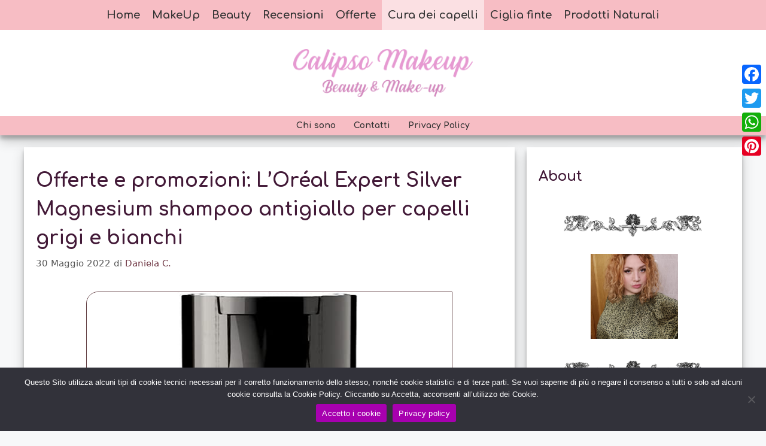

--- FILE ---
content_type: text/html; charset=UTF-8
request_url: https://calipsomakeup.com/offerte-loreal-expert-silver-magnesium-shampoo-antigiallo/
body_size: 17837
content:
<!DOCTYPE html>
<html lang="it-IT">
<head>
	<meta charset="UTF-8">
	<title>Offerte e promozioni: Shampoo Antigiallo L’Oreal Expert Silver Magnesium - CalipsoMakeUp.com</title>
<script>
window.koko_analytics = {"url":"https:\/\/calipsomakeup.com\/koko-analytics-collect.php","site_url":"https:\/\/calipsomakeup.com","post_id":4312,"path":"\/offerte-loreal-expert-silver-magnesium-shampoo-antigiallo\/","method":"cookie","use_cookie":true};
</script>
<meta name="viewport" content="width=device-width, initial-scale=1"><meta name="robots" content="noarchive" />
<link rel="canonical" href="https://calipsomakeup.com/offerte-loreal-expert-silver-magnesium-shampoo-antigiallo/" />
<meta name="description" content="Scopri in questo post come acquistare l’alletato numero uno dei capelli chiari, L’Oreal Expert Silver Magnesium ad un prezzo scontatissimo." />
<meta property="og:type" content="article" />
<meta property="og:locale" content="it_IT" />
<meta property="og:site_name" content="CalipsoMakeUp.com" />
<meta property="og:title" content="Offerte e promozioni: Shampoo Antigiallo L’Oreal Expert Silver Magnesium - CalipsoMakeUp.com" />
<meta property="og:description" content="Scopri in questo post come acquistare l’alletato numero uno dei capelli chiari, L’Oreal Expert Silver Magnesium ad un prezzo scontatissimo." />
<meta property="og:url" content="https://calipsomakeup.com/offerte-loreal-expert-silver-magnesium-shampoo-antigiallo/" />
<meta property="og:image" content="https://calipsomakeup.com/wp-content/uploads/2022/09/LOreal-Expert-Silver-Magnesium.jpg" />
<meta property="og:image:width" content="612" />
<meta property="og:image:height" content="1357" />
<meta property="og:image:alt" content="migliori shampoo antigiallo" />
<meta property="article:published_time" content="2022-05-30T19:34:42+00:00" />
<meta property="article:modified_time" content="2022-12-04T17:01:34+00:00" />
<script type="application/ld+json">{"@context":"https://schema.org","@graph":[{"@type":"WebSite","@id":"https://calipsomakeup.com/#/schema/WebSite","url":"https://calipsomakeup.com/","name":"CalipsoMakeUp.com","description":"Guide makeup & Beauty","inLanguage":"it-IT","potentialAction":{"@type":"SearchAction","target":{"@type":"EntryPoint","urlTemplate":"https://calipsomakeup.com/search/{search_term_string}/"},"query-input":"required name=search_term_string"},"publisher":{"@type":"Organization","@id":"https://calipsomakeup.com/#/schema/Organization","name":"CalipsoMakeUp.com","url":"https://calipsomakeup.com/","logo":{"@type":"ImageObject","url":"https://calipsomakeup.com/wp-content/uploads/2021/01/logo-calipsomakeup-3-2.png","contentUrl":"https://calipsomakeup.com/wp-content/uploads/2021/01/logo-calipsomakeup-3-2.png","width":290,"height":77}}},{"@type":"WebPage","@id":"https://calipsomakeup.com/offerte-loreal-expert-silver-magnesium-shampoo-antigiallo/","url":"https://calipsomakeup.com/offerte-loreal-expert-silver-magnesium-shampoo-antigiallo/","name":"Offerte e promozioni: Shampoo Antigiallo L’Oreal Expert Silver Magnesium - CalipsoMakeUp.com","description":"Scopri in questo post come acquistare l’alletato numero uno dei capelli chiari, L’Oreal Expert Silver Magnesium ad un prezzo scontatissimo.","inLanguage":"it-IT","isPartOf":{"@id":"https://calipsomakeup.com/#/schema/WebSite"},"breadcrumb":{"@type":"BreadcrumbList","@id":"https://calipsomakeup.com/#/schema/BreadcrumbList","itemListElement":[{"@type":"ListItem","position":1,"item":"https://calipsomakeup.com/","name":"CalipsoMakeUp.com"},{"@type":"ListItem","position":2,"item":"https://calipsomakeup.com/category/cura-dei-capelli/","name":"Cura dei capelli"},{"@type":"ListItem","position":3,"name":"Offerte e promozioni: Shampoo Antigiallo L’Oreal Expert Silver Magnesium"}]},"potentialAction":{"@type":"ReadAction","target":"https://calipsomakeup.com/offerte-loreal-expert-silver-magnesium-shampoo-antigiallo/"},"datePublished":"2022-05-30T19:34:42+00:00","dateModified":"2022-12-04T17:01:34+00:00","author":{"@type":"Person","@id":"https://calipsomakeup.com/#/schema/Person/49aea5dd7e50fa37003db4f82d3156ef","name":"Daniela C.","description":"Sono un&#039;estetista super appassionata di trucco, unghie e rimedi naturali per la bellezza.\r\nAmo tutto ci&ograve; che &egrave; colorato, trucco colorato, capelli colorati&hellip;pelle colorata.\r\nHo deciso di condividere la mia passione con chiunque voglia saperne un p&ograve;..."}}]}</script>
<!-- Google Tag Manager -->
<script>(function(w,d,s,l,i){w[l]=w[l]||[];w[l].push({'gtm.start':
new Date().getTime(),event:'gtm.js'});var f=d.getElementsByTagName(s)[0],
j=d.createElement(s),dl=l!='dataLayer'?'&l='+l:'';j.async=true;j.src=
'https://www.googletagmanager.com/gtm.js?id='+i+dl;f.parentNode.insertBefore(j,f);
})(window,document,'script','dataLayer','GTM-KBDBLPD');</script>
<!-- End Google Tag Manager --><link rel='dns-prefetch' href='//static.addtoany.com' />
<link href='https://fonts.gstatic.com' crossorigin rel='preconnect' />
<link href='https://fonts.googleapis.com' crossorigin rel='preconnect' />
<style id='wp-img-auto-sizes-contain-inline-css'>
img:is([sizes=auto i],[sizes^="auto," i]){contain-intrinsic-size:3000px 1500px}
/*# sourceURL=wp-img-auto-sizes-contain-inline-css */
</style>
<link rel='stylesheet' id='generate-fonts-css' href='//fonts.googleapis.com/css?family=Comfortaa:700' media='all' />
<style id='wp-block-library-inline-css'>
:root{--wp-block-synced-color:#7a00df;--wp-block-synced-color--rgb:122,0,223;--wp-bound-block-color:var(--wp-block-synced-color);--wp-editor-canvas-background:#ddd;--wp-admin-theme-color:#007cba;--wp-admin-theme-color--rgb:0,124,186;--wp-admin-theme-color-darker-10:#006ba1;--wp-admin-theme-color-darker-10--rgb:0,107,160.5;--wp-admin-theme-color-darker-20:#005a87;--wp-admin-theme-color-darker-20--rgb:0,90,135;--wp-admin-border-width-focus:2px}@media (min-resolution:192dpi){:root{--wp-admin-border-width-focus:1.5px}}.wp-element-button{cursor:pointer}:root .has-very-light-gray-background-color{background-color:#eee}:root .has-very-dark-gray-background-color{background-color:#313131}:root .has-very-light-gray-color{color:#eee}:root .has-very-dark-gray-color{color:#313131}:root .has-vivid-green-cyan-to-vivid-cyan-blue-gradient-background{background:linear-gradient(135deg,#00d084,#0693e3)}:root .has-purple-crush-gradient-background{background:linear-gradient(135deg,#34e2e4,#4721fb 50%,#ab1dfe)}:root .has-hazy-dawn-gradient-background{background:linear-gradient(135deg,#faaca8,#dad0ec)}:root .has-subdued-olive-gradient-background{background:linear-gradient(135deg,#fafae1,#67a671)}:root .has-atomic-cream-gradient-background{background:linear-gradient(135deg,#fdd79a,#004a59)}:root .has-nightshade-gradient-background{background:linear-gradient(135deg,#330968,#31cdcf)}:root .has-midnight-gradient-background{background:linear-gradient(135deg,#020381,#2874fc)}:root{--wp--preset--font-size--normal:16px;--wp--preset--font-size--huge:42px}.has-regular-font-size{font-size:1em}.has-larger-font-size{font-size:2.625em}.has-normal-font-size{font-size:var(--wp--preset--font-size--normal)}.has-huge-font-size{font-size:var(--wp--preset--font-size--huge)}.has-text-align-center{text-align:center}.has-text-align-left{text-align:left}.has-text-align-right{text-align:right}.has-fit-text{white-space:nowrap!important}#end-resizable-editor-section{display:none}.aligncenter{clear:both}.items-justified-left{justify-content:flex-start}.items-justified-center{justify-content:center}.items-justified-right{justify-content:flex-end}.items-justified-space-between{justify-content:space-between}.screen-reader-text{border:0;clip-path:inset(50%);height:1px;margin:-1px;overflow:hidden;padding:0;position:absolute;width:1px;word-wrap:normal!important}.screen-reader-text:focus{background-color:#ddd;clip-path:none;color:#444;display:block;font-size:1em;height:auto;left:5px;line-height:normal;padding:15px 23px 14px;text-decoration:none;top:5px;width:auto;z-index:100000}html :where(.has-border-color){border-style:solid}html :where([style*=border-top-color]){border-top-style:solid}html :where([style*=border-right-color]){border-right-style:solid}html :where([style*=border-bottom-color]){border-bottom-style:solid}html :where([style*=border-left-color]){border-left-style:solid}html :where([style*=border-width]){border-style:solid}html :where([style*=border-top-width]){border-top-style:solid}html :where([style*=border-right-width]){border-right-style:solid}html :where([style*=border-bottom-width]){border-bottom-style:solid}html :where([style*=border-left-width]){border-left-style:solid}html :where(img[class*=wp-image-]){height:auto;max-width:100%}:where(figure){margin:0 0 1em}html :where(.is-position-sticky){--wp-admin--admin-bar--position-offset:var(--wp-admin--admin-bar--height,0px)}@media screen and (max-width:600px){html :where(.is-position-sticky){--wp-admin--admin-bar--position-offset:0px}}

/*# sourceURL=wp-block-library-inline-css */
</style><style id='global-styles-inline-css'>
:root{--wp--preset--aspect-ratio--square: 1;--wp--preset--aspect-ratio--4-3: 4/3;--wp--preset--aspect-ratio--3-4: 3/4;--wp--preset--aspect-ratio--3-2: 3/2;--wp--preset--aspect-ratio--2-3: 2/3;--wp--preset--aspect-ratio--16-9: 16/9;--wp--preset--aspect-ratio--9-16: 9/16;--wp--preset--color--black: #000000;--wp--preset--color--cyan-bluish-gray: #abb8c3;--wp--preset--color--white: #ffffff;--wp--preset--color--pale-pink: #f78da7;--wp--preset--color--vivid-red: #cf2e2e;--wp--preset--color--luminous-vivid-orange: #ff6900;--wp--preset--color--luminous-vivid-amber: #fcb900;--wp--preset--color--light-green-cyan: #7bdcb5;--wp--preset--color--vivid-green-cyan: #00d084;--wp--preset--color--pale-cyan-blue: #8ed1fc;--wp--preset--color--vivid-cyan-blue: #0693e3;--wp--preset--color--vivid-purple: #9b51e0;--wp--preset--color--contrast: var(--contrast);--wp--preset--color--contrast-2: var(--contrast-2);--wp--preset--color--contrast-3: var(--contrast-3);--wp--preset--color--base: var(--base);--wp--preset--color--base-2: var(--base-2);--wp--preset--color--base-3: var(--base-3);--wp--preset--color--accent: var(--accent);--wp--preset--gradient--vivid-cyan-blue-to-vivid-purple: linear-gradient(135deg,rgb(6,147,227) 0%,rgb(155,81,224) 100%);--wp--preset--gradient--light-green-cyan-to-vivid-green-cyan: linear-gradient(135deg,rgb(122,220,180) 0%,rgb(0,208,130) 100%);--wp--preset--gradient--luminous-vivid-amber-to-luminous-vivid-orange: linear-gradient(135deg,rgb(252,185,0) 0%,rgb(255,105,0) 100%);--wp--preset--gradient--luminous-vivid-orange-to-vivid-red: linear-gradient(135deg,rgb(255,105,0) 0%,rgb(207,46,46) 100%);--wp--preset--gradient--very-light-gray-to-cyan-bluish-gray: linear-gradient(135deg,rgb(238,238,238) 0%,rgb(169,184,195) 100%);--wp--preset--gradient--cool-to-warm-spectrum: linear-gradient(135deg,rgb(74,234,220) 0%,rgb(151,120,209) 20%,rgb(207,42,186) 40%,rgb(238,44,130) 60%,rgb(251,105,98) 80%,rgb(254,248,76) 100%);--wp--preset--gradient--blush-light-purple: linear-gradient(135deg,rgb(255,206,236) 0%,rgb(152,150,240) 100%);--wp--preset--gradient--blush-bordeaux: linear-gradient(135deg,rgb(254,205,165) 0%,rgb(254,45,45) 50%,rgb(107,0,62) 100%);--wp--preset--gradient--luminous-dusk: linear-gradient(135deg,rgb(255,203,112) 0%,rgb(199,81,192) 50%,rgb(65,88,208) 100%);--wp--preset--gradient--pale-ocean: linear-gradient(135deg,rgb(255,245,203) 0%,rgb(182,227,212) 50%,rgb(51,167,181) 100%);--wp--preset--gradient--electric-grass: linear-gradient(135deg,rgb(202,248,128) 0%,rgb(113,206,126) 100%);--wp--preset--gradient--midnight: linear-gradient(135deg,rgb(2,3,129) 0%,rgb(40,116,252) 100%);--wp--preset--font-size--small: 13px;--wp--preset--font-size--medium: 20px;--wp--preset--font-size--large: 36px;--wp--preset--font-size--x-large: 42px;--wp--preset--spacing--20: 0.44rem;--wp--preset--spacing--30: 0.67rem;--wp--preset--spacing--40: 1rem;--wp--preset--spacing--50: 1.5rem;--wp--preset--spacing--60: 2.25rem;--wp--preset--spacing--70: 3.38rem;--wp--preset--spacing--80: 5.06rem;--wp--preset--shadow--natural: 6px 6px 9px rgba(0, 0, 0, 0.2);--wp--preset--shadow--deep: 12px 12px 50px rgba(0, 0, 0, 0.4);--wp--preset--shadow--sharp: 6px 6px 0px rgba(0, 0, 0, 0.2);--wp--preset--shadow--outlined: 6px 6px 0px -3px rgb(255, 255, 255), 6px 6px rgb(0, 0, 0);--wp--preset--shadow--crisp: 6px 6px 0px rgb(0, 0, 0);}:where(.is-layout-flex){gap: 0.5em;}:where(.is-layout-grid){gap: 0.5em;}body .is-layout-flex{display: flex;}.is-layout-flex{flex-wrap: wrap;align-items: center;}.is-layout-flex > :is(*, div){margin: 0;}body .is-layout-grid{display: grid;}.is-layout-grid > :is(*, div){margin: 0;}:where(.wp-block-columns.is-layout-flex){gap: 2em;}:where(.wp-block-columns.is-layout-grid){gap: 2em;}:where(.wp-block-post-template.is-layout-flex){gap: 1.25em;}:where(.wp-block-post-template.is-layout-grid){gap: 1.25em;}.has-black-color{color: var(--wp--preset--color--black) !important;}.has-cyan-bluish-gray-color{color: var(--wp--preset--color--cyan-bluish-gray) !important;}.has-white-color{color: var(--wp--preset--color--white) !important;}.has-pale-pink-color{color: var(--wp--preset--color--pale-pink) !important;}.has-vivid-red-color{color: var(--wp--preset--color--vivid-red) !important;}.has-luminous-vivid-orange-color{color: var(--wp--preset--color--luminous-vivid-orange) !important;}.has-luminous-vivid-amber-color{color: var(--wp--preset--color--luminous-vivid-amber) !important;}.has-light-green-cyan-color{color: var(--wp--preset--color--light-green-cyan) !important;}.has-vivid-green-cyan-color{color: var(--wp--preset--color--vivid-green-cyan) !important;}.has-pale-cyan-blue-color{color: var(--wp--preset--color--pale-cyan-blue) !important;}.has-vivid-cyan-blue-color{color: var(--wp--preset--color--vivid-cyan-blue) !important;}.has-vivid-purple-color{color: var(--wp--preset--color--vivid-purple) !important;}.has-black-background-color{background-color: var(--wp--preset--color--black) !important;}.has-cyan-bluish-gray-background-color{background-color: var(--wp--preset--color--cyan-bluish-gray) !important;}.has-white-background-color{background-color: var(--wp--preset--color--white) !important;}.has-pale-pink-background-color{background-color: var(--wp--preset--color--pale-pink) !important;}.has-vivid-red-background-color{background-color: var(--wp--preset--color--vivid-red) !important;}.has-luminous-vivid-orange-background-color{background-color: var(--wp--preset--color--luminous-vivid-orange) !important;}.has-luminous-vivid-amber-background-color{background-color: var(--wp--preset--color--luminous-vivid-amber) !important;}.has-light-green-cyan-background-color{background-color: var(--wp--preset--color--light-green-cyan) !important;}.has-vivid-green-cyan-background-color{background-color: var(--wp--preset--color--vivid-green-cyan) !important;}.has-pale-cyan-blue-background-color{background-color: var(--wp--preset--color--pale-cyan-blue) !important;}.has-vivid-cyan-blue-background-color{background-color: var(--wp--preset--color--vivid-cyan-blue) !important;}.has-vivid-purple-background-color{background-color: var(--wp--preset--color--vivid-purple) !important;}.has-black-border-color{border-color: var(--wp--preset--color--black) !important;}.has-cyan-bluish-gray-border-color{border-color: var(--wp--preset--color--cyan-bluish-gray) !important;}.has-white-border-color{border-color: var(--wp--preset--color--white) !important;}.has-pale-pink-border-color{border-color: var(--wp--preset--color--pale-pink) !important;}.has-vivid-red-border-color{border-color: var(--wp--preset--color--vivid-red) !important;}.has-luminous-vivid-orange-border-color{border-color: var(--wp--preset--color--luminous-vivid-orange) !important;}.has-luminous-vivid-amber-border-color{border-color: var(--wp--preset--color--luminous-vivid-amber) !important;}.has-light-green-cyan-border-color{border-color: var(--wp--preset--color--light-green-cyan) !important;}.has-vivid-green-cyan-border-color{border-color: var(--wp--preset--color--vivid-green-cyan) !important;}.has-pale-cyan-blue-border-color{border-color: var(--wp--preset--color--pale-cyan-blue) !important;}.has-vivid-cyan-blue-border-color{border-color: var(--wp--preset--color--vivid-cyan-blue) !important;}.has-vivid-purple-border-color{border-color: var(--wp--preset--color--vivid-purple) !important;}.has-vivid-cyan-blue-to-vivid-purple-gradient-background{background: var(--wp--preset--gradient--vivid-cyan-blue-to-vivid-purple) !important;}.has-light-green-cyan-to-vivid-green-cyan-gradient-background{background: var(--wp--preset--gradient--light-green-cyan-to-vivid-green-cyan) !important;}.has-luminous-vivid-amber-to-luminous-vivid-orange-gradient-background{background: var(--wp--preset--gradient--luminous-vivid-amber-to-luminous-vivid-orange) !important;}.has-luminous-vivid-orange-to-vivid-red-gradient-background{background: var(--wp--preset--gradient--luminous-vivid-orange-to-vivid-red) !important;}.has-very-light-gray-to-cyan-bluish-gray-gradient-background{background: var(--wp--preset--gradient--very-light-gray-to-cyan-bluish-gray) !important;}.has-cool-to-warm-spectrum-gradient-background{background: var(--wp--preset--gradient--cool-to-warm-spectrum) !important;}.has-blush-light-purple-gradient-background{background: var(--wp--preset--gradient--blush-light-purple) !important;}.has-blush-bordeaux-gradient-background{background: var(--wp--preset--gradient--blush-bordeaux) !important;}.has-luminous-dusk-gradient-background{background: var(--wp--preset--gradient--luminous-dusk) !important;}.has-pale-ocean-gradient-background{background: var(--wp--preset--gradient--pale-ocean) !important;}.has-electric-grass-gradient-background{background: var(--wp--preset--gradient--electric-grass) !important;}.has-midnight-gradient-background{background: var(--wp--preset--gradient--midnight) !important;}.has-small-font-size{font-size: var(--wp--preset--font-size--small) !important;}.has-medium-font-size{font-size: var(--wp--preset--font-size--medium) !important;}.has-large-font-size{font-size: var(--wp--preset--font-size--large) !important;}.has-x-large-font-size{font-size: var(--wp--preset--font-size--x-large) !important;}
/*# sourceURL=global-styles-inline-css */
</style>

<style id='classic-theme-styles-inline-css'>
/*! This file is auto-generated */
.wp-block-button__link{color:#fff;background-color:#32373c;border-radius:9999px;box-shadow:none;text-decoration:none;padding:calc(.667em + 2px) calc(1.333em + 2px);font-size:1.125em}.wp-block-file__button{background:#32373c;color:#fff;text-decoration:none}
/*# sourceURL=/wp-includes/css/classic-themes.min.css */
</style>
<link rel='stylesheet' id='contact-form-7-css' href='https://calipsomakeup.com/wp-content/plugins/contact-form-7/includes/css/styles.css?ver=6.1.4' media='all' />
<link rel='stylesheet' id='cookie-notice-front-css' href='https://calipsomakeup.com/wp-content/plugins/cookie-notice/css/front.min.css?ver=2.5.11' media='all' />
<link rel='stylesheet' id='wpos-slick-style-css' href='https://calipsomakeup.com/wp-content/plugins/wp-responsive-recent-post-slider/assets/css/slick.css?ver=3.7.1' media='all' />
<link rel='stylesheet' id='wppsac-public-style-css' href='https://calipsomakeup.com/wp-content/plugins/wp-responsive-recent-post-slider/assets/css/recent-post-style.css?ver=3.7.1' media='all' />
<link rel='stylesheet' id='parent-style-css' href='https://calipsomakeup.com/wp-content/themes/generatepress/style.css?ver=6.9' media='all' />
<link rel='stylesheet' id='generate-style-css' href='https://calipsomakeup.com/wp-content/themes/generatepress/assets/css/main.min.css?ver=3.6.1' media='all' />
<style id='generate-style-inline-css'>
body{background-color:#f7f8f9;color:#421937;}a{color:#e91e63;}a:hover, a:focus, a:active{color:#421937;}.wp-block-group__inner-container{max-width:1200px;margin-left:auto;margin-right:auto;}.site-header .header-image{width:300px;}.generate-back-to-top{font-size:20px;border-radius:3px;position:fixed;bottom:30px;right:30px;line-height:40px;width:40px;text-align:center;z-index:10;transition:opacity 300ms ease-in-out;opacity:0.1;transform:translateY(1000px);}.generate-back-to-top__show{opacity:1;transform:translateY(0);}:root{--contrast:#222222;--contrast-2:#575760;--contrast-3:#b2b2be;--base:#f0f0f0;--base-2:#f7f8f9;--base-3:#ffffff;--accent:#1e73be;}:root .has-contrast-color{color:var(--contrast);}:root .has-contrast-background-color{background-color:var(--contrast);}:root .has-contrast-2-color{color:var(--contrast-2);}:root .has-contrast-2-background-color{background-color:var(--contrast-2);}:root .has-contrast-3-color{color:var(--contrast-3);}:root .has-contrast-3-background-color{background-color:var(--contrast-3);}:root .has-base-color{color:var(--base);}:root .has-base-background-color{background-color:var(--base);}:root .has-base-2-color{color:var(--base-2);}:root .has-base-2-background-color{background-color:var(--base-2);}:root .has-base-3-color{color:var(--base-3);}:root .has-base-3-background-color{background-color:var(--base-3);}:root .has-accent-color{color:var(--accent);}:root .has-accent-background-color{background-color:var(--accent);}body, button, input, select, textarea{font-family:-apple-system, system-ui, BlinkMacSystemFont, "Segoe UI", Helvetica, Arial, sans-serif, "Apple Color Emoji", "Segoe UI Emoji", "Segoe UI Symbol";font-size:18px;}body{line-height:1.8;}.entry-content > [class*="wp-block-"]:not(:last-child):not(.wp-block-heading){margin-bottom:1.5em;}.main-title{font-family:"Comfortaa", display;font-size:32px;}.site-description{font-size:18px;}.main-navigation a, .menu-toggle{font-family:"Comfortaa", display;font-weight:700;font-size:18px;}.main-navigation .menu-bar-items{font-size:18px;}.main-navigation .main-nav ul ul li a{font-size:15px;}.widget-title{font-weight:bold;font-size:23px;margin-bottom:33px;}.sidebar .widget, .footer-widgets .widget{font-size:16px;}h1{font-family:"Comfortaa", display;font-weight:bold;font-size:32px;line-height:1em;margin-bottom:32px;}h2{font-family:"Comfortaa", display;font-weight:bold;font-size:26px;line-height:1.230769231em;margin-bottom:32px;}h3{font-family:"Comfortaa", display;font-weight:bold;font-size:23px;line-height:1.391304348em;margin-bottom:32px;}h4{font-family:"Comfortaa", display;font-weight:bold;font-size:20px;line-height:1.6em;}h5{font-family:"Comfortaa", display;font-weight:bold;font-size:18px;line-height:1.8em;}h6{font-family:"Comfortaa", display;font-weight:bold;font-size:18px;line-height:1.8em;}.site-info{font-size:16px;}@media (max-width:768px){h1{font-size:31px;}h2{font-size:27px;}h3{font-size:24px;}h4{font-size:22px;}h5{font-size:19px;}}.top-bar{background-color:#636363;color:#ffffff;}.top-bar a{color:#ffffff;}.top-bar a:hover{color:#303030;}.site-header{background-color:#ffffff;}.main-title a,.main-title a:hover{color:#222222;}.site-description{color:#757575;}.main-navigation,.main-navigation ul ul{background-color:#f7bdc4;}.main-navigation .main-nav ul li a, .main-navigation .menu-toggle, .main-navigation .menu-bar-items{color:#353535;}.main-navigation .main-nav ul li:not([class*="current-menu-"]):hover > a, .main-navigation .main-nav ul li:not([class*="current-menu-"]):focus > a, .main-navigation .main-nav ul li.sfHover:not([class*="current-menu-"]) > a, .main-navigation .menu-bar-item:hover > a, .main-navigation .menu-bar-item.sfHover > a{color:#353535;background-color:#fbe0e3;}button.menu-toggle:hover,button.menu-toggle:focus{color:#353535;}.main-navigation .main-nav ul li[class*="current-menu-"] > a{color:#353535;background-color:#fbe0e3;}.navigation-search input[type="search"],.navigation-search input[type="search"]:active, .navigation-search input[type="search"]:focus, .main-navigation .main-nav ul li.search-item.active > a, .main-navigation .menu-bar-items .search-item.active > a{color:#353535;background-color:#fbe0e3;}.main-navigation ul ul{background-color:#eaeaea;}.main-navigation .main-nav ul ul li a{color:#515151;}.main-navigation .main-nav ul ul li:not([class*="current-menu-"]):hover > a,.main-navigation .main-nav ul ul li:not([class*="current-menu-"]):focus > a, .main-navigation .main-nav ul ul li.sfHover:not([class*="current-menu-"]) > a{color:#7a8896;background-color:#eaeaea;}.main-navigation .main-nav ul ul li[class*="current-menu-"] > a{color:#7a8896;background-color:#eaeaea;}.separate-containers .inside-article, .separate-containers .comments-area, .separate-containers .page-header, .one-container .container, .separate-containers .paging-navigation, .inside-page-header{background-color:#ffffff;}.entry-title a{color:#bb5561;}.entry-title a:hover{color:#ba898c;}.entry-meta{color:#595959;}.entry-meta a{color:#703845;}.entry-meta a:hover{color:#9b9b9b;}.sidebar .widget{background-color:#ffffff;}.sidebar .widget .widget-title{color:#421937;}.footer-widgets{background-color:#ffffff;}.footer-widgets .widget-title{color:#421937;}.site-info{color:#ffffff;background-color:#421937;}.site-info a{color:#f996a4;}.site-info a:hover{color:#f7f8f9;}.footer-bar .widget_nav_menu .current-menu-item a{color:#f7f8f9;}input[type="text"],input[type="email"],input[type="url"],input[type="password"],input[type="search"],input[type="tel"],input[type="number"],textarea,select{color:#421937;background-color:#fafafa;border-color:#421937;}input[type="text"]:focus,input[type="email"]:focus,input[type="url"]:focus,input[type="password"]:focus,input[type="search"]:focus,input[type="tel"]:focus,input[type="number"]:focus,textarea:focus,select:focus{color:#630e39;background-color:#ffffff;border-color:#421937;}button,html input[type="button"],input[type="reset"],input[type="submit"],a.button,a.wp-block-button__link:not(.has-background){color:#ffffff;background-color:#bb5561;}button:hover,html input[type="button"]:hover,input[type="reset"]:hover,input[type="submit"]:hover,a.button:hover,button:focus,html input[type="button"]:focus,input[type="reset"]:focus,input[type="submit"]:focus,a.button:focus,a.wp-block-button__link:not(.has-background):active,a.wp-block-button__link:not(.has-background):focus,a.wp-block-button__link:not(.has-background):hover{color:#ffffff;background-color:#ba878d;}a.generate-back-to-top{background-color:#f996a4;color:#ffffff;}a.generate-back-to-top:hover,a.generate-back-to-top:focus{background-color:rgba(249,150,164,0.39);color:#ffffff;}:root{--gp-search-modal-bg-color:var(--base-3);--gp-search-modal-text-color:var(--contrast);--gp-search-modal-overlay-bg-color:rgba(0,0,0,0.2);}@media (max-width: 768px){.main-navigation .menu-bar-item:hover > a, .main-navigation .menu-bar-item.sfHover > a{background:none;color:#353535;}}.inside-header{padding:32px 20px 32px 20px;}.nav-below-header .main-navigation .inside-navigation.grid-container, .nav-above-header .main-navigation .inside-navigation.grid-container{padding:0px 10px 0px 10px;}.separate-containers .inside-article, .separate-containers .comments-area, .separate-containers .page-header, .separate-containers .paging-navigation, .one-container .site-content, .inside-page-header{padding:32px 20px 32px 20px;}.site-main .wp-block-group__inner-container{padding:32px 20px 32px 20px;}.separate-containers .paging-navigation{padding-top:20px;padding-bottom:20px;}.entry-content .alignwide, body:not(.no-sidebar) .entry-content .alignfull{margin-left:-20px;width:calc(100% + 40px);max-width:calc(100% + 40px);}.one-container.right-sidebar .site-main,.one-container.both-right .site-main{margin-right:20px;}.one-container.left-sidebar .site-main,.one-container.both-left .site-main{margin-left:20px;}.one-container.both-sidebars .site-main{margin:0px 20px 0px 20px;}.one-container.archive .post:not(:last-child):not(.is-loop-template-item), .one-container.blog .post:not(:last-child):not(.is-loop-template-item){padding-bottom:32px;}.main-navigation .main-nav ul li a,.menu-toggle,.main-navigation .menu-bar-item > a{padding-left:10px;padding-right:10px;line-height:50px;}.main-navigation .main-nav ul ul li a{padding:10px;}.navigation-search input[type="search"]{height:50px;}.rtl .menu-item-has-children .dropdown-menu-toggle{padding-left:10px;}.menu-item-has-children .dropdown-menu-toggle{padding-right:10px;}.rtl .main-navigation .main-nav ul li.menu-item-has-children > a{padding-right:10px;}.widget-area .widget{padding:32px 20px 32px 20px;}.footer-widgets-container{padding:32px 20px 32px 20px;}.inside-site-info{padding:32px 20px 32px 20px;}@media (max-width:768px){.separate-containers .inside-article, .separate-containers .comments-area, .separate-containers .page-header, .separate-containers .paging-navigation, .one-container .site-content, .inside-page-header{padding:30px;}.site-main .wp-block-group__inner-container{padding:30px;}.inside-top-bar{padding-right:30px;padding-left:30px;}.inside-header{padding-right:30px;padding-left:30px;}.widget-area .widget{padding-top:30px;padding-right:30px;padding-bottom:30px;padding-left:30px;}.footer-widgets-container{padding-top:30px;padding-right:30px;padding-bottom:30px;padding-left:30px;}.inside-site-info{padding-right:30px;padding-left:30px;}.entry-content .alignwide, body:not(.no-sidebar) .entry-content .alignfull{margin-left:-30px;width:calc(100% + 60px);max-width:calc(100% + 60px);}.one-container .site-main .paging-navigation{margin-bottom:20px;}}/* End cached CSS */.is-right-sidebar{width:30%;}.is-left-sidebar{width:30%;}.site-content .content-area{width:70%;}@media (max-width: 768px){.main-navigation .menu-toggle,.sidebar-nav-mobile:not(#sticky-placeholder){display:block;}.main-navigation ul,.gen-sidebar-nav,.main-navigation:not(.slideout-navigation):not(.toggled) .main-nav > ul,.has-inline-mobile-toggle #site-navigation .inside-navigation > *:not(.navigation-search):not(.main-nav){display:none;}.nav-align-right .inside-navigation,.nav-align-center .inside-navigation{justify-content:space-between;}}
.dynamic-author-image-rounded{border-radius:100%;}.dynamic-featured-image, .dynamic-author-image{vertical-align:middle;}.one-container.blog .dynamic-content-template:not(:last-child), .one-container.archive .dynamic-content-template:not(:last-child){padding-bottom:0px;}.dynamic-entry-excerpt > p:last-child{margin-bottom:0px;}
h1.entry-title{font-size:32px;line-height:1.5em;}h2.entry-title{font-weight:bold;}
/*# sourceURL=generate-style-inline-css */
</style>
<link rel='stylesheet' id='generate-child-css' href='https://calipsomakeup.com/wp-content/themes/calipso/style.css?ver=1610097385' media='all' />
<link rel='stylesheet' id='wp_review-style-css' href='https://calipsomakeup.com/wp-content/plugins/wp-review/public/css/wp-review.css?ver=5.3.5' media='all' />
<link rel='stylesheet' id='addtoany-css' href='https://calipsomakeup.com/wp-content/plugins/add-to-any/addtoany.min.css?ver=1.16' media='all' />
<style id='addtoany-inline-css'>
@media screen and (max-width:768px){
.a2a_floating_style.a2a_vertical_style{display:none;}
}
/*# sourceURL=addtoany-inline-css */
</style>
<link rel='stylesheet' id='generate-blog-images-css' href='https://calipsomakeup.com/wp-content/plugins/gp-premium/blog/functions/css/featured-images.min.css?ver=2.5.5' media='all' />
<link rel='stylesheet' id='generate-secondary-nav-css' href='https://calipsomakeup.com/wp-content/plugins/gp-premium/secondary-nav/functions/css/main.min.css?ver=2.5.5' media='all' />
<style id='generate-secondary-nav-inline-css'>
.secondary-navigation{background-color:#f7bdc4;}.secondary-nav-below-header .secondary-navigation .inside-navigation.grid-container, .secondary-nav-above-header .secondary-navigation .inside-navigation.grid-container{padding:0px 5px 0px 5px;}.secondary-navigation .main-nav ul li a,.secondary-navigation .menu-toggle,.secondary-menu-bar-items .menu-bar-item > a{color:#353535;font-family:"Comfortaa", display;font-size:14px;padding-left:15px;padding-right:15px;line-height:32px;}.secondary-navigation .secondary-menu-bar-items{color:#353535;font-size:14px;}button.secondary-menu-toggle:hover,button.secondary-menu-toggle:focus{color:#353535;}.widget-area .secondary-navigation{margin-bottom:20px;}.secondary-navigation ul ul{background-color:#303030;top:auto;}.secondary-navigation .main-nav ul ul li a{color:#ffffff;font-size:13px;padding-left:15px;padding-right:15px;padding-top:15px;padding-bottom:15px;}.secondary-navigation .menu-item-has-children ul .dropdown-menu-toggle{padding-top:15px;padding-bottom:15px;margin-top:-15px;}.secondary-navigation .menu-item-has-children .dropdown-menu-toggle{padding-right:15px;}.secondary-navigation .menu-item-has-children ul .dropdown-menu-toggle{padding-top:15px;padding-bottom:15px;margin-top:-15px;}.secondary-navigation .main-nav ul li:not([class*="current-menu-"]):hover > a, .secondary-navigation .main-nav ul li:not([class*="current-menu-"]):focus > a, .secondary-navigation .main-nav ul li.sfHover:not([class*="current-menu-"]) > a, .secondary-menu-bar-items .menu-bar-item:hover > a{color:#353535;background-color:#fbe0e3;}.secondary-navigation .main-nav ul ul li:not([class*="current-menu-"]):hover > a,.secondary-navigation .main-nav ul ul li:not([class*="current-menu-"]):focus > a,.secondary-navigation .main-nav ul ul li.sfHover:not([class*="current-menu-"]) > a{color:#ffffff;background-color:#474747;}.secondary-navigation .main-nav ul li[class*="current-menu-"] > a{color:#353535;background-color:#fbe0e3;}.secondary-navigation .main-nav ul ul li[class*="current-menu-"] > a{color:#ffffff;background-color:#474747;}.secondary-navigation.toggled .dropdown-menu-toggle:before{display:none;}@media (max-width: 768px) {.secondary-menu-bar-items .menu-bar-item:hover > a{background: none;color: #353535;}}
/*# sourceURL=generate-secondary-nav-inline-css */
</style>
<link rel='stylesheet' id='generate-secondary-nav-mobile-css' href='https://calipsomakeup.com/wp-content/plugins/gp-premium/secondary-nav/functions/css/main-mobile.min.css?ver=2.5.5' media='all' />
<script id="addtoany-core-js-before">
window.a2a_config=window.a2a_config||{};a2a_config.callbacks=[];a2a_config.overlays=[];a2a_config.templates={};a2a_localize = {
	Share: "Condividi",
	Save: "Salva",
	Subscribe: "Abbonati",
	Email: "Email",
	Bookmark: "Segnalibro",
	ShowAll: "espandi",
	ShowLess: "comprimi",
	FindServices: "Trova servizi",
	FindAnyServiceToAddTo: "Trova subito un servizio da aggiungere",
	PoweredBy: "Powered by",
	ShareViaEmail: "Condividi via email",
	SubscribeViaEmail: "Iscriviti via email",
	BookmarkInYourBrowser: "Aggiungi ai segnalibri",
	BookmarkInstructions: "Premi Ctrl+D o \u2318+D per mettere questa pagina nei preferiti",
	AddToYourFavorites: "Aggiungi ai favoriti",
	SendFromWebOrProgram: "Invia da qualsiasi indirizzo email o programma di posta elettronica",
	EmailProgram: "Programma di posta elettronica",
	More: "Di più&#8230;",
	ThanksForSharing: "Grazie per la condivisione!",
	ThanksForFollowing: "Grazie per il following!"
};


//# sourceURL=addtoany-core-js-before
</script>
<script defer src="https://static.addtoany.com/menu/page.js" id="addtoany-core-js"></script>
<script src="https://calipsomakeup.com/wp-includes/js/jquery/jquery.min.js?ver=3.7.1" id="jquery-core-js"></script>
<script src="https://calipsomakeup.com/wp-includes/js/jquery/jquery-migrate.min.js?ver=3.4.1" id="jquery-migrate-js"></script>
<script defer src="https://calipsomakeup.com/wp-content/plugins/add-to-any/addtoany.min.js?ver=1.1" id="addtoany-jquery-js"></script>
<link rel="icon" href="https://calipsomakeup.com/wp-content/uploads/2017/05/cropped-calipso-makeup-ico-340x340.jpg" sizes="32x32" />
<link rel="icon" href="https://calipsomakeup.com/wp-content/uploads/2017/05/cropped-calipso-makeup-ico-340x340.jpg" sizes="192x192" />
<link rel="apple-touch-icon" href="https://calipsomakeup.com/wp-content/uploads/2017/05/cropped-calipso-makeup-ico-340x340.jpg" />
<meta name="msapplication-TileImage" content="https://calipsomakeup.com/wp-content/uploads/2017/05/cropped-calipso-makeup-ico-340x340.jpg" />
		<style id="wp-custom-css">
			
.wppsac-post-slider.design-1 .wppsac-post-image-bg{
	height:675px
}
.wppsac-post-slider.design-2 .wppsac-post-image-bg{
	height:675px
}

.homeslider{
	margin:1em auto;
	box-shadow: 0 10px 20px rgba(0, 0, 0, 0.19), 0 6px 6px rgba(0, 0, 0, 0.23);
}

#secondary-navigation,
.inside-article,
.inside-right-sidebar .widget,
.comments-area,
.page-header,
.paging-navigation{
	box-shadow: 0 10px 20px rgba(0, 0, 0, 0.19), 0 6px 6px rgba(0, 0, 0, 0.23);
}
.grecaptcha-badge { visibility: hidden !important; }

.post-image img,
.featured-image img{
	border-radius:20px 0 20px 0;
	border:1px solid #613E42;
}
.read-more.button,
input[type="submit"],
.button{
	border-radius:3px;
	border-bottom-width:3px;
	border-bottom-color:#613E42;
	border-bottom-style:solid;
}
.read-more.button:hover,
input[type="submit"]:hover,
.button:hover{
	border-bottom-color:transparent;
}

.separate-containers .paging-navigation .nav-links{

}

.page-numbers{
	padding: 15px 18px !important;
	background: #EFCCD0;
	margin-right: 15px;

}
a.page-numbers:hover{
	background: #FBF2F3;
}
.page-numbers.current{
	
}
		</style>
		<link rel='stylesheet' id='wpt_widget-css' href='https://calipsomakeup.com/wp-content/plugins/wp-tab-widget/css/wp-tab-widget.css?ver=6.9' media='all' />
</head>

<body class="wp-singular single single-post postid-4312 single-format-standard wp-custom-logo wp-embed-responsive wp-theme-generatepress wp-child-theme-calipso cookies-not-set post-image-below-header post-image-aligned-center secondary-nav-below-header secondary-nav-aligned-center sticky-menu-fade offerte-loreal-expert-silver-magnesium-shampoo-antigiallo desktop right-sidebar nav-above-header separate-containers nav-aligned-center header-aligned-center dropdown-hover featured-image-active" itemtype="https://schema.org/Blog" itemscope>
	<!-- Google Tag Manager (noscript) -->
<noscript><iframe src="https://www.googletagmanager.com/ns.html?id=GTM-KBDBLPD"
height="0" width="0" style="display:none;visibility:hidden"></iframe></noscript>
<!-- End Google Tag Manager (noscript) --><a class="screen-reader-text skip-link" href="#content" title="Vai al contenuto">Vai al contenuto</a>		<nav class="main-navigation nav-align-center sub-menu-right" id="site-navigation" aria-label="Principale"  itemtype="https://schema.org/SiteNavigationElement" itemscope>
			<div class="inside-navigation grid-container">
								<button class="menu-toggle" aria-controls="primary-menu" aria-expanded="false">
					<span class="gp-icon icon-menu-bars"><svg viewBox="0 0 512 512" aria-hidden="true" xmlns="http://www.w3.org/2000/svg" width="1em" height="1em"><path d="M0 96c0-13.255 10.745-24 24-24h464c13.255 0 24 10.745 24 24s-10.745 24-24 24H24c-13.255 0-24-10.745-24-24zm0 160c0-13.255 10.745-24 24-24h464c13.255 0 24 10.745 24 24s-10.745 24-24 24H24c-13.255 0-24-10.745-24-24zm0 160c0-13.255 10.745-24 24-24h464c13.255 0 24 10.745 24 24s-10.745 24-24 24H24c-13.255 0-24-10.745-24-24z" /></svg><svg viewBox="0 0 512 512" aria-hidden="true" xmlns="http://www.w3.org/2000/svg" width="1em" height="1em"><path d="M71.029 71.029c9.373-9.372 24.569-9.372 33.942 0L256 222.059l151.029-151.03c9.373-9.372 24.569-9.372 33.942 0 9.372 9.373 9.372 24.569 0 33.942L289.941 256l151.03 151.029c9.372 9.373 9.372 24.569 0 33.942-9.373 9.372-24.569 9.372-33.942 0L256 289.941l-151.029 151.03c-9.373 9.372-24.569 9.372-33.942 0-9.372-9.373-9.372-24.569 0-33.942L222.059 256 71.029 104.971c-9.372-9.373-9.372-24.569 0-33.942z" /></svg></span><span class="mobile-menu">Menu</span>				</button>
				<div id="primary-menu" class="main-nav"><ul id="menu-top-menu" class=" menu sf-menu"><li id="menu-item-142" class="menu-item menu-item-type-custom menu-item-object-custom menu-item-home menu-item-142"><a href="https://calipsomakeup.com/">Home</a></li>
<li id="menu-item-143" class="menu-item menu-item-type-taxonomy menu-item-object-category menu-item-143"><a href="https://calipsomakeup.com/category/makeup/">MakeUp</a></li>
<li id="menu-item-144" class="menu-item menu-item-type-taxonomy menu-item-object-category menu-item-144"><a href="https://calipsomakeup.com/category/beauty/">Beauty</a></li>
<li id="menu-item-145" class="menu-item menu-item-type-taxonomy menu-item-object-category menu-item-145"><a href="https://calipsomakeup.com/category/recensioni/">Recensioni</a></li>
<li id="menu-item-589" class="menu-item menu-item-type-custom menu-item-object-custom menu-item-589"><a href="https://calipsomakeup.com/offerte-benessere/">Offerte</a></li>
<li id="menu-item-1074" class="menu-item menu-item-type-taxonomy menu-item-object-category current-post-ancestor current-menu-parent current-post-parent menu-item-1074"><a href="https://calipsomakeup.com/category/cura-dei-capelli/">Cura dei capelli</a></li>
<li id="menu-item-2218" class="menu-item menu-item-type-taxonomy menu-item-object-category menu-item-2218"><a href="https://calipsomakeup.com/category/ciglia-finte/">Ciglia finte</a></li>
<li id="menu-item-6372" class="menu-item menu-item-type-taxonomy menu-item-object-category menu-item-6372"><a href="https://calipsomakeup.com/category/prodotti-naturali/">Prodotti Naturali</a></li>
</ul></div>			</div>
		</nav>
				<header class="site-header" id="masthead" aria-label="Sito"  itemtype="https://schema.org/WPHeader" itemscope>
			<div class="inside-header grid-container">
				<div class="site-logo">
					<a href="https://calipsomakeup.com/" rel="home">
						<img  class="header-image is-logo-image" alt="CalipsoMakeUp.com" src="https://calipsomakeup.com/wp-content/uploads/2021/01/logo-calipsomakeup-3-2.png" width="290" height="77" />
					</a>
				</div>			</div>
		</header>
					<nav id="secondary-navigation" aria-label="Secondary" class="secondary-navigation" itemtype="https://schema.org/SiteNavigationElement" itemscope>
				<div class="inside-navigation grid-container grid-parent">
										<button class="menu-toggle secondary-menu-toggle">
						<span class="gp-icon icon-menu-bars"><svg viewBox="0 0 512 512" aria-hidden="true" xmlns="http://www.w3.org/2000/svg" width="1em" height="1em"><path d="M0 96c0-13.255 10.745-24 24-24h464c13.255 0 24 10.745 24 24s-10.745 24-24 24H24c-13.255 0-24-10.745-24-24zm0 160c0-13.255 10.745-24 24-24h464c13.255 0 24 10.745 24 24s-10.745 24-24 24H24c-13.255 0-24-10.745-24-24zm0 160c0-13.255 10.745-24 24-24h464c13.255 0 24 10.745 24 24s-10.745 24-24 24H24c-13.255 0-24-10.745-24-24z" /></svg><svg viewBox="0 0 512 512" aria-hidden="true" xmlns="http://www.w3.org/2000/svg" width="1em" height="1em"><path d="M71.029 71.029c9.373-9.372 24.569-9.372 33.942 0L256 222.059l151.029-151.03c9.373-9.372 24.569-9.372 33.942 0 9.372 9.373 9.372 24.569 0 33.942L289.941 256l151.03 151.029c9.372 9.373 9.372 24.569 0 33.942-9.373 9.372-24.569 9.372-33.942 0L256 289.941l-151.029 151.03c-9.373 9.372-24.569 9.372-33.942 0-9.372-9.373-9.372-24.569 0-33.942L222.059 256 71.029 104.971c-9.372-9.373-9.372-24.569 0-33.942z" /></svg></span><span class="mobile-menu">Menu</span>					</button>
					<div class="main-nav"><ul id="menu-footer-menu" class=" secondary-menu sf-menu"><li id="menu-item-135" class="menu-item menu-item-type-post_type menu-item-object-page menu-item-135"><a href="https://calipsomakeup.com/chi-sono/">Chi sono</a></li>
<li id="menu-item-133" class="menu-item menu-item-type-post_type menu-item-object-page menu-item-133"><a rel="nofollow" href="https://calipsomakeup.com/contatti/">Contatti</a></li>
<li id="menu-item-134" class="menu-item menu-item-type-post_type menu-item-object-page menu-item-privacy-policy menu-item-134"><a rel="nofollow privacy-policy" href="https://calipsomakeup.com/privacy-policy/">Privacy Policy</a></li>
</ul></div>				</div><!-- .inside-navigation -->
			</nav><!-- #secondary-navigation -->
			
	<div class="site grid-container container hfeed" id="page">
				<div class="site-content" id="content">
			
	<div class="content-area" id="primary">
		<main class="site-main" id="main">
			
<article id="post-4312" class="post-4312 post type-post status-publish format-standard has-post-thumbnail hentry category-cura-dei-capelli" itemtype="https://schema.org/CreativeWork" itemscope>
	<div class="inside-article">
					<header class="entry-header">
				<h1 class="entry-title" itemprop="headline">Offerte e promozioni: L&#8217;Oréal Expert Silver Magnesium shampoo antigiallo per capelli grigi e bianchi</h1>		<div class="entry-meta">
			<span class="posted-on"><time class="updated" datetime="2022-12-04T18:01:34+01:00" itemprop="dateModified">4 Dicembre 2022</time><time class="entry-date published" datetime="2022-05-30T21:34:42+02:00" itemprop="datePublished">30 Maggio 2022</time></span> <span class="byline">di <span class="author vcard" itemprop="author" itemtype="https://schema.org/Person" itemscope><a class="url fn n" href="https://calipsomakeup.com/author/danyc/" title="Visualizza tutti gli articoli di Daniela C." rel="author" itemprop="url"><span class="author-name" itemprop="name">Daniela C.</span></a></span></span> 		</div>
					</header>
			<div class="featured-image  page-header-image-single ">
				<img width="612" height="1357" src="https://calipsomakeup.com/wp-content/uploads/2022/09/LOreal-Expert-Silver-Magnesium.jpg" class="attachment-full size-full" alt="migliori shampoo antigiallo" itemprop="image" decoding="async" fetchpriority="high" srcset="https://calipsomakeup.com/wp-content/uploads/2022/09/LOreal-Expert-Silver-Magnesium.jpg 612w, https://calipsomakeup.com/wp-content/uploads/2022/09/LOreal-Expert-Silver-Magnesium-334x740.jpg 334w, https://calipsomakeup.com/wp-content/uploads/2022/09/LOreal-Expert-Silver-Magnesium-442x980.jpg 442w" sizes="(max-width: 612px) 100vw, 612px" />
			</div>
		<div class="entry-content" itemprop="text">
			<p>Ciao ragazze, tra le offerte di questa settimana che vorrei segnalarvi troviamo<strong> uno dei prodotti più in vista sui vari canali di bellezza</strong>: lo shampoo antigiallo.</p>
<p>Sicuramente, se seguite pagine di cura dei capelli, vi sarete imbattute in alcuni video che mostrano, come in una sola applicazione, <strong>lo shampoo antigiallo possa far risplendere un biondo spento</strong> e <a href="https://calipsomakeup.com/capelli-decolorati-come-eliminare-giallo/">eliminare quegli antiestetici riflessi giallognoli</a>.</p>
<p>Dopo averne viste varie marche come <a href="https://calipsomakeup.com/recensione-shampoo-antigiallo-fanola/">Fanola</a> e <a href="https://calipsomakeup.com/offerte-benessere-silver-shampoo-antigiallo-b-uniq/">B Uniq</a>, oggi in particolare vedremo nello specifico lo shampoo antigiallo SerieExpert Silver Magnesium di L&#8217;Oréal Professionnel, <strong>attualmente in offerta su Amazon a 12,99 €</strong> per il formato da 300 ml.</p>
<p><iframe style="width: 120px; height: 240px;" src="//rcm-eu.amazon-adsystem.com/e/cm?lt1=_blank&amp;bc1=000000&amp;IS2=1&amp;bg1=FFFFFF&amp;fc1=000000&amp;lc1=0000FF&amp;t=calipso89-21&amp;language=it_IT&amp;o=29&amp;p=8&amp;l=as4&amp;m=amazon&amp;f=ifr&amp;ref=as_ss_li_til&amp;asins=B0918DMMPM&amp;linkId=9e09e98c7e138d25b5adc36ad92535bc" frameborder="0" marginwidth="0" marginheight="0" scrolling="no" sandbox="allow-popups allow-scripts allow-modals allow-forms allow-same-origin"></iframe></p>
<p>Vi ricordo che questo è un prodotto professionale altamente performante, quindi <strong>il rapporto qualità-prezzo è più che ottimo</strong>, ma passiamo ora allo shampoo.</p>
<h2>Descrizione L&#8217;Oréal Serie Expert Silver Magnesium Shampoo</h2>
<p>L&#8217;Oréal Serie Expert Silver Magnesium Shampoo<strong> è uno shampoo illuminante per capelli grigi e bianchi</strong> -ma che va bene anche per i capelli biondi, decolorati o con mechés- che elimina quel fastidioso riflesso giallo che si crea a causa di smog, inquinamento e dell&#8217;utilizzo di prodotti errati,<strong> troppo aggressivi per il cuoio capelluto</strong>.</p>
<p>La sua speciale formula è arricchita con magnesio e attivi cosmetici, agenti anti-ingiallimento e componenti cheratinici per neutralizzare i riflessi gialli e <strong>donare alla chioma morbidezza e luminosità</strong>.</p>
<p>Dotato anche di tecnologia Gloss Protect System, lo shampoo Silver Magnesium di L&#8217;Oréal <strong>permette di avere sempre capelli morbidi</strong>, elastici e luminosi che ritrovano purezza e naturalezza.</p>
<h2>Recensioni L&#8217;Oréal Serie Expert Silver Magnesium Shampoo</h2>
<p>Qui di seguito, riporto alcune recensioni che potrebbero tornarvi utili in caso stesse valutando di acquistare il prodotto:</p>
<p><em>&#8220;<span class="a-size-base review-text review-text-content" data-hook="review-body">Provati diversi prodotti anti giallo, questo è ottimo, lascia capelli morbidi e leggeri e non da sfumature azzurrognole</span>.&#8221;</em></p>
<p><em>&#8220;<span class="a-size-base review-text review-text-content" data-hook="review-body">Il marchio L&#8217;Oréal è super affidabile e propone prodotti per ogni esigenza, fascia di prezzo e problema. La linea Professional la uso da anni e questo shampoo in particolare lo trovo il migliore in assoluto. Lascia i capelli morbidi e setosi, facili da gestire con il phon, e non crea strani colori dopo il lavaggio. Il pigmento viola rende il capello super brillante e molto naturale, anche per i miei che sono naturalmente grigi e bianchi . Consiglio vivamente.</span>&#8220;</em></p>
<div class="a-row a-spacing-small review-data"><em><span class="a-size-base review-text review-text-content" data-hook="review-body">&#8220;6 mesi che non vado dal parrucchiere perché mi mantiene capelli del colore perfetto credetemi sono bellissimi argento!&#8221;</span></em></div>
<div></div>
<div></div>
<div></div>
<p>Per oggi la mia offerta termina qui, continuate a seguirmi per scoprire assieme a me tante altre offerte, tendenze e rimedi beauty naturali.</p>

<script type="text/javascript">
jQuery(document).ready(function($) {
	$.post('https://calipsomakeup.com/wp-admin/admin-ajax.php', {action: 'wpt_view_count', id: '4312'});
});
</script><div class="addtoany_share_save_container addtoany_content addtoany_content_bottom"><div class="a2a_kit a2a_kit_size_32 addtoany_list" data-a2a-url="https://calipsomakeup.com/offerte-loreal-expert-silver-magnesium-shampoo-antigiallo/" data-a2a-title="Offerte e promozioni: L’Oréal Expert Silver Magnesium shampoo antigiallo per capelli grigi e bianchi"><a class="a2a_button_facebook" href="https://www.addtoany.com/add_to/facebook?linkurl=https%3A%2F%2Fcalipsomakeup.com%2Fofferte-loreal-expert-silver-magnesium-shampoo-antigiallo%2F&amp;linkname=Offerte%20e%20promozioni%3A%20L%E2%80%99Or%C3%A9al%20Expert%20Silver%20Magnesium%20shampoo%20antigiallo%20per%20capelli%20grigi%20e%20bianchi" title="Facebook" rel="nofollow noopener" target="_blank"></a><a class="a2a_button_twitter" href="https://www.addtoany.com/add_to/twitter?linkurl=https%3A%2F%2Fcalipsomakeup.com%2Fofferte-loreal-expert-silver-magnesium-shampoo-antigiallo%2F&amp;linkname=Offerte%20e%20promozioni%3A%20L%E2%80%99Or%C3%A9al%20Expert%20Silver%20Magnesium%20shampoo%20antigiallo%20per%20capelli%20grigi%20e%20bianchi" title="Twitter" rel="nofollow noopener" target="_blank"></a><a class="a2a_button_whatsapp" href="https://www.addtoany.com/add_to/whatsapp?linkurl=https%3A%2F%2Fcalipsomakeup.com%2Fofferte-loreal-expert-silver-magnesium-shampoo-antigiallo%2F&amp;linkname=Offerte%20e%20promozioni%3A%20L%E2%80%99Or%C3%A9al%20Expert%20Silver%20Magnesium%20shampoo%20antigiallo%20per%20capelli%20grigi%20e%20bianchi" title="WhatsApp" rel="nofollow noopener" target="_blank"></a><a class="a2a_button_pinterest" href="https://www.addtoany.com/add_to/pinterest?linkurl=https%3A%2F%2Fcalipsomakeup.com%2Fofferte-loreal-expert-silver-magnesium-shampoo-antigiallo%2F&amp;linkname=Offerte%20e%20promozioni%3A%20L%E2%80%99Or%C3%A9al%20Expert%20Silver%20Magnesium%20shampoo%20antigiallo%20per%20capelli%20grigi%20e%20bianchi" title="Pinterest" rel="nofollow noopener" target="_blank"></a></div></div>		</div>

				<footer class="entry-meta" aria-label="Contenuto dei meta">
			<span class="cat-links"><span class="gp-icon icon-categories"><svg viewBox="0 0 512 512" aria-hidden="true" xmlns="http://www.w3.org/2000/svg" width="1em" height="1em"><path d="M0 112c0-26.51 21.49-48 48-48h110.014a48 48 0 0143.592 27.907l12.349 26.791A16 16 0 00228.486 128H464c26.51 0 48 21.49 48 48v224c0 26.51-21.49 48-48 48H48c-26.51 0-48-21.49-48-48V112z" /></svg></span><span class="screen-reader-text">Categorie </span><a href="https://calipsomakeup.com/category/cura-dei-capelli/" rel="category tag">Cura dei capelli</a></span> 		<nav id="nav-below" class="post-navigation" aria-label="Articoli">
			<div class="nav-previous"><span class="gp-icon icon-arrow-left"><svg viewBox="0 0 192 512" aria-hidden="true" xmlns="http://www.w3.org/2000/svg" width="1em" height="1em" fill-rule="evenodd" clip-rule="evenodd" stroke-linejoin="round" stroke-miterlimit="1.414"><path d="M178.425 138.212c0 2.265-1.133 4.813-2.832 6.512L64.276 256.001l111.317 111.277c1.7 1.7 2.832 4.247 2.832 6.513 0 2.265-1.133 4.813-2.832 6.512L161.43 394.46c-1.7 1.7-4.249 2.832-6.514 2.832-2.266 0-4.816-1.133-6.515-2.832L16.407 262.514c-1.699-1.7-2.832-4.248-2.832-6.513 0-2.265 1.133-4.813 2.832-6.512l131.994-131.947c1.7-1.699 4.249-2.831 6.515-2.831 2.265 0 4.815 1.132 6.514 2.831l14.163 14.157c1.7 1.7 2.832 3.965 2.832 6.513z" fill-rule="nonzero" /></svg></span><span class="prev"><a href="https://calipsomakeup.com/offerte-benessere-balsamo-doposole-idratante-restitutivo/" rel="prev">Offerte e promozioni: Collistar Balsamo Doposole Idratante Restitutivo</a></span></div><div class="nav-next"><span class="gp-icon icon-arrow-right"><svg viewBox="0 0 192 512" aria-hidden="true" xmlns="http://www.w3.org/2000/svg" width="1em" height="1em" fill-rule="evenodd" clip-rule="evenodd" stroke-linejoin="round" stroke-miterlimit="1.414"><path d="M178.425 256.001c0 2.266-1.133 4.815-2.832 6.515L43.599 394.509c-1.7 1.7-4.248 2.833-6.514 2.833s-4.816-1.133-6.515-2.833l-14.163-14.162c-1.699-1.7-2.832-3.966-2.832-6.515 0-2.266 1.133-4.815 2.832-6.515l111.317-111.316L16.407 144.685c-1.699-1.7-2.832-4.249-2.832-6.515s1.133-4.815 2.832-6.515l14.163-14.162c1.7-1.7 4.249-2.833 6.515-2.833s4.815 1.133 6.514 2.833l131.994 131.993c1.7 1.7 2.832 4.249 2.832 6.515z" fill-rule="nonzero" /></svg></span><span class="next"><a href="https://calipsomakeup.com/mac-x-stranger-things-nuova-collezione-make-up/" rel="next">Mac x Stranger Things: la nuova collezione make up ispirata alla sere Netflix</a></span></div>		</nav>
				</footer>
			</div>
</article>
		</main>
	</div>

	<div class="widget-area sidebar is-right-sidebar" id="right-sidebar">
	<div class="inside-right-sidebar">
		<aside id="text-2" class="widget inner-padding widget_text"><h2 class="widget-title">About</h2>			<div class="textwidget"><p><img loading="lazy" decoding="async" class="size-full wp-image-8815 aligncenter" src="https://calipsomakeup.com/wp-content/uploads/2022/02/Progetto-senza-titolo-4-e1670249920750.png" alt="" width="778" height="135" srcset="https://calipsomakeup.com/wp-content/uploads/2022/02/Progetto-senza-titolo-4-e1670249920750.png 778w, https://calipsomakeup.com/wp-content/uploads/2022/02/Progetto-senza-titolo-4-e1670249920750-740x128.png 740w, https://calipsomakeup.com/wp-content/uploads/2022/02/Progetto-senza-titolo-4-e1670249920750-768x133.png 768w" sizes="auto, (max-width: 778px) 100vw, 778px" /></p>
<p><img loading="lazy" decoding="async" class="wp-image-9018 aligncenter" src="https://calipsomakeup.com/wp-content/uploads/2022/12/IMG20220218202246-e1670931281314.jpg" alt="" width="146" height="142" srcset="https://calipsomakeup.com/wp-content/uploads/2022/12/IMG20220218202246-e1670931281314.jpg 1478w, https://calipsomakeup.com/wp-content/uploads/2022/12/IMG20220218202246-e1670931281314-740x721.jpg 740w, https://calipsomakeup.com/wp-content/uploads/2022/12/IMG20220218202246-e1670931281314-980x955.jpg 980w, https://calipsomakeup.com/wp-content/uploads/2022/12/IMG20220218202246-e1670931281314-768x748.jpg 768w" sizes="auto, (max-width: 146px) 100vw, 146px" /></p>
<p><img loading="lazy" decoding="async" class="size-full wp-image-8815 aligncenter" src="https://calipsomakeup.com/wp-content/uploads/2022/02/Progetto-senza-titolo-4-e1670249920750.png" alt="" width="778" height="135" srcset="https://calipsomakeup.com/wp-content/uploads/2022/02/Progetto-senza-titolo-4-e1670249920750.png 778w, https://calipsomakeup.com/wp-content/uploads/2022/02/Progetto-senza-titolo-4-e1670249920750-740x128.png 740w, https://calipsomakeup.com/wp-content/uploads/2022/02/Progetto-senza-titolo-4-e1670249920750-768x133.png 768w" sizes="auto, (max-width: 778px) 100vw, 778px" />Sono un&#8217;estetista super appassionata di trucco, unghie e rimedi naturali per la bellezza.<br />
Amo tutto ciò che è colorato, trucco colorato, capelli colorati&#8230;pelle colorata.<br />
Ho deciso di condividere la mia passione con chiunque voglia saperne un pò di più, realizzando tutorial, scrivendo qualche ricetta beauty fai da te e pubblicando foto dei miei lavori. Se vi va di seguirmi, mi trovate anche su <a href="https://www.instagram.com/denny_calipsomakeup/">Instagram</a> e <a href="https://www.tiktok.com/@calipsomakeup.com?is_from_webapp=1&amp;sender_device=pc">Tik Tok.</a></p>
<p>&nbsp;</p>
</div>
		</aside>			<aside id="wpt_widget-2" class="widget inner-padding widget_wpt">			<div class="wpt_widget_content" id="wpt_widget-2_content" data-widget-number="2">
				<ul class="wpt-tabs has-2-tabs">
																		<li class="tab_title"><a href="#" id="popular-tab">Popolari</a></li>
																								<li class="tab_title"><a href="#" id="recent-tab">Recenti</a></li>
																																					</ul> <!--end .tabs-->
				<div class="clear"></div>
				<div class="inside">
											<div id="popular-tab-content" class="tab-content">
						</div> <!--end #popular-tab-content-->
																<div id="recent-tab-content" class="tab-content">
						</div> <!--end #recent-tab-content-->
																				<div class="clear"></div>
				</div> <!--end .inside -->
				<div class="clear"></div>
			</div><!--end #tabber -->
						<script type="text/javascript">
				jQuery(function($) {
					$('#wpt_widget-2_content').data('args', {"allow_pagination":"","post_num":"5","title_length":"15","comment_num":"5","show_thumb":"1","thumb_size":"small","show_date":"1","show_excerpt":"","excerpt_length":"15","show_comment_num":"","show_avatar":"1","show_love":null});
				});
			</script>
			</aside>			<aside id="search-2" class="widget inner-padding widget_search"><form method="get" class="search-form" action="https://calipsomakeup.com/">
	<label>
		<span class="screen-reader-text">Ricerca per:</span>
		<input type="search" class="search-field" placeholder="Cerca &hellip;" value="" name="s" title="Ricerca per:">
	</label>
	<button class="search-submit" aria-label="Cerca"><span class="gp-icon icon-search"><svg viewBox="0 0 512 512" aria-hidden="true" xmlns="http://www.w3.org/2000/svg" width="1em" height="1em"><path fill-rule="evenodd" clip-rule="evenodd" d="M208 48c-88.366 0-160 71.634-160 160s71.634 160 160 160 160-71.634 160-160S296.366 48 208 48zM0 208C0 93.125 93.125 0 208 0s208 93.125 208 208c0 48.741-16.765 93.566-44.843 129.024l133.826 134.018c9.366 9.379 9.355 24.575-.025 33.941-9.379 9.366-24.575 9.355-33.941-.025L337.238 370.987C301.747 399.167 256.839 416 208 416 93.125 416 0 322.875 0 208z" /></svg></span></button></form>
</aside>	</div>
</div>

	</div>
</div>


<div class="site-footer">
			<footer class="site-info" aria-label="Sito"  itemtype="https://schema.org/WPFooter" itemscope>
			<div class="inside-site-info grid-container">
								<div class="copyright-bar">
					<a href="/">CalipsoMakeUp.com</a> Copyright © 2021-2024.<br />
Tutti i diritti riservati - Tutti Marchi e i Loghi sono dei rispettivi proprietari. Per chiarimenti, informazioni, richieste di rimozione o segnalazione invia una richiesta dal modulo contatti oppure scrivi a info[AT]calipsomakeup.com. Tutti i dati pubblicati sono reperibili online. P.IVA: 01778040194
Calipsomakeup.com partecipa al Programma Affiliazione Amazon EU, un programma di affiliazione che consente ai siti di percepire una commissione pubblicitaria pubblicizzando e fornendo link al sitoAmazon.it.<br />
<a href="https://calipsomakeup.com/discalimer/">Disclaimer</a>
<br />
<small>Questo sito è protetto da reCAPTCHA e Google
<a href="https://policies.google.com/privacy">Privacy Policy</a> e
<a href="https://policies.google.com/terms">Termini di servizio</a> apply.</small>				</div>
			</div>
		</footer>
		</div>

<a title="Scorri in alto" aria-label="Scorri in alto" rel="nofollow" href="#" class="generate-back-to-top" data-scroll-speed="400" data-start-scroll="300" role="button">
					<span class="gp-icon icon-arrow-up"><svg viewBox="0 0 330 512" aria-hidden="true" xmlns="http://www.w3.org/2000/svg" width="1em" height="1em" fill-rule="evenodd" clip-rule="evenodd" stroke-linejoin="round" stroke-miterlimit="1.414"><path d="M305.863 314.916c0 2.266-1.133 4.815-2.832 6.514l-14.157 14.163c-1.699 1.7-3.964 2.832-6.513 2.832-2.265 0-4.813-1.133-6.512-2.832L164.572 224.276 53.295 335.593c-1.699 1.7-4.247 2.832-6.512 2.832-2.265 0-4.814-1.133-6.513-2.832L26.113 321.43c-1.699-1.7-2.831-4.248-2.831-6.514s1.132-4.816 2.831-6.515L158.06 176.408c1.699-1.7 4.247-2.833 6.512-2.833 2.265 0 4.814 1.133 6.513 2.833L303.03 308.4c1.7 1.7 2.832 4.249 2.832 6.515z" fill-rule="nonzero" /></svg></span>
				</a><script type="speculationrules">
{"prefetch":[{"source":"document","where":{"and":[{"href_matches":"/*"},{"not":{"href_matches":["/wp-*.php","/wp-admin/*","/wp-content/uploads/*","/wp-content/*","/wp-content/plugins/*","/wp-content/themes/calipso/*","/wp-content/themes/generatepress/*","/*\\?(.+)"]}},{"not":{"selector_matches":"a[rel~=\"nofollow\"]"}},{"not":{"selector_matches":".no-prefetch, .no-prefetch a"}}]},"eagerness":"conservative"}]}
</script>
<div class="a2a_kit a2a_kit_size_32 a2a_floating_style a2a_vertical_style" style="right:0px;top:100px;background-color:transparent"><a class="a2a_button_facebook" href="https://www.addtoany.com/add_to/facebook?linkurl=https%3A%2F%2Fcalipsomakeup.com%2Fofferte-loreal-expert-silver-magnesium-shampoo-antigiallo%2F&amp;linkname=Offerte%20e%20promozioni%3A%20Shampoo%20Antigiallo%20L%E2%80%99Oreal%20Expert%20Silver%20Magnesium%20-%20CalipsoMakeUp.com" title="Facebook" rel="nofollow noopener" target="_blank"></a><a class="a2a_button_twitter" href="https://www.addtoany.com/add_to/twitter?linkurl=https%3A%2F%2Fcalipsomakeup.com%2Fofferte-loreal-expert-silver-magnesium-shampoo-antigiallo%2F&amp;linkname=Offerte%20e%20promozioni%3A%20Shampoo%20Antigiallo%20L%E2%80%99Oreal%20Expert%20Silver%20Magnesium%20-%20CalipsoMakeUp.com" title="Twitter" rel="nofollow noopener" target="_blank"></a><a class="a2a_button_whatsapp" href="https://www.addtoany.com/add_to/whatsapp?linkurl=https%3A%2F%2Fcalipsomakeup.com%2Fofferte-loreal-expert-silver-magnesium-shampoo-antigiallo%2F&amp;linkname=Offerte%20e%20promozioni%3A%20Shampoo%20Antigiallo%20L%E2%80%99Oreal%20Expert%20Silver%20Magnesium%20-%20CalipsoMakeUp.com" title="WhatsApp" rel="nofollow noopener" target="_blank"></a><a class="a2a_button_pinterest" href="https://www.addtoany.com/add_to/pinterest?linkurl=https%3A%2F%2Fcalipsomakeup.com%2Fofferte-loreal-expert-silver-magnesium-shampoo-antigiallo%2F&amp;linkname=Offerte%20e%20promozioni%3A%20Shampoo%20Antigiallo%20L%E2%80%99Oreal%20Expert%20Silver%20Magnesium%20-%20CalipsoMakeUp.com" title="Pinterest" rel="nofollow noopener" target="_blank"></a></div>
<!-- Koko Analytics v2.2.0 - https://www.kokoanalytics.com/ -->
<script>
!function(){var e=window,r=e.koko_analytics;r.trackPageview=function(e,t){"prerender"==document.visibilityState||/bot|crawl|spider|seo|lighthouse|facebookexternalhit|preview/i.test(navigator.userAgent)||navigator.sendBeacon(r.url,new URLSearchParams({pa:e,po:t,r:0==document.referrer.indexOf(r.site_url)?"":document.referrer,m:r.use_cookie?"c":r.method[0]}))},e.addEventListener("load",function(){r.trackPageview(r.path,r.post_id)})}();
</script>

<script id="generate-a11y">
!function(){"use strict";if("querySelector"in document&&"addEventListener"in window){var e=document.body;e.addEventListener("pointerdown",(function(){e.classList.add("using-mouse")}),{passive:!0}),e.addEventListener("keydown",(function(){e.classList.remove("using-mouse")}),{passive:!0})}}();
</script>
<script src="https://calipsomakeup.com/wp-includes/js/dist/hooks.min.js?ver=dd5603f07f9220ed27f1" id="wp-hooks-js"></script>
<script src="https://calipsomakeup.com/wp-includes/js/dist/i18n.min.js?ver=c26c3dc7bed366793375" id="wp-i18n-js"></script>
<script id="wp-i18n-js-after">
wp.i18n.setLocaleData( { 'text direction\u0004ltr': [ 'ltr' ] } );
//# sourceURL=wp-i18n-js-after
</script>
<script src="https://calipsomakeup.com/wp-content/plugins/contact-form-7/includes/swv/js/index.js?ver=6.1.4" id="swv-js"></script>
<script id="contact-form-7-js-translations">
( function( domain, translations ) {
	var localeData = translations.locale_data[ domain ] || translations.locale_data.messages;
	localeData[""].domain = domain;
	wp.i18n.setLocaleData( localeData, domain );
} )( "contact-form-7", {"translation-revision-date":"2026-01-14 20:31:08+0000","generator":"GlotPress\/4.0.3","domain":"messages","locale_data":{"messages":{"":{"domain":"messages","plural-forms":"nplurals=2; plural=n != 1;","lang":"it"},"This contact form is placed in the wrong place.":["Questo modulo di contatto \u00e8 posizionato nel posto sbagliato."],"Error:":["Errore:"]}},"comment":{"reference":"includes\/js\/index.js"}} );
//# sourceURL=contact-form-7-js-translations
</script>
<script id="contact-form-7-js-before">
var wpcf7 = {
    "api": {
        "root": "https:\/\/calipsomakeup.com\/wp-json\/",
        "namespace": "contact-form-7\/v1"
    }
};
//# sourceURL=contact-form-7-js-before
</script>
<script src="https://calipsomakeup.com/wp-content/plugins/contact-form-7/includes/js/index.js?ver=6.1.4" id="contact-form-7-js"></script>
<script id="cookie-notice-front-js-before">
var cnArgs = {"ajaxUrl":"https:\/\/calipsomakeup.com\/wp-admin\/admin-ajax.php","nonce":"91dcada402","hideEffect":"fade","position":"bottom","onScroll":false,"onScrollOffset":100,"onClick":false,"cookieName":"cookie_notice_accepted","cookieTime":31536000,"cookieTimeRejected":2592000,"globalCookie":false,"redirection":false,"cache":false,"revokeCookies":false,"revokeCookiesOpt":"automatic"};

//# sourceURL=cookie-notice-front-js-before
</script>
<script src="https://calipsomakeup.com/wp-content/plugins/cookie-notice/js/front.min.js?ver=2.5.11" id="cookie-notice-front-js"></script>
<script id="generate-smooth-scroll-js-extra">
var gpSmoothScroll = {"elements":[".smooth-scroll","li.smooth-scroll a"],"duration":"800","offset":""};
//# sourceURL=generate-smooth-scroll-js-extra
</script>
<script src="https://calipsomakeup.com/wp-content/plugins/gp-premium/general/js/smooth-scroll.min.js?ver=2.5.5" id="generate-smooth-scroll-js"></script>
<script id="generate-menu-js-before">
var generatepressMenu = {"toggleOpenedSubMenus":true,"openSubMenuLabel":"Apri Sottomenu","closeSubMenuLabel":"Chiudi Sottomenu"};
//# sourceURL=generate-menu-js-before
</script>
<script src="https://calipsomakeup.com/wp-content/themes/generatepress/assets/js/menu.min.js?ver=3.6.1" id="generate-menu-js"></script>
<script id="generate-back-to-top-js-before">
var generatepressBackToTop = {"smooth":true};
//# sourceURL=generate-back-to-top-js-before
</script>
<script src="https://calipsomakeup.com/wp-content/themes/generatepress/assets/js/back-to-top.min.js?ver=3.6.1" id="generate-back-to-top-js"></script>
<script src="https://calipsomakeup.com/wp-content/plugins/wp-review/public/js/js.cookie.min.js?ver=2.1.4" id="js-cookie-js"></script>
<script src="https://calipsomakeup.com/wp-includes/js/underscore.min.js?ver=1.13.7" id="underscore-js"></script>
<script id="wp-util-js-extra">
var _wpUtilSettings = {"ajax":{"url":"/wp-admin/admin-ajax.php"}};
//# sourceURL=wp-util-js-extra
</script>
<script src="https://calipsomakeup.com/wp-includes/js/wp-util.min.js?ver=6.9" id="wp-util-js"></script>
<script id="wp_review-js-js-extra">
var wpreview = {"ajaxurl":"https://calipsomakeup.com/wp-admin/admin-ajax.php","loginRequiredMessage":"You must log in to add your review"};
//# sourceURL=wp_review-js-js-extra
</script>
<script src="https://calipsomakeup.com/wp-content/plugins/wp-review/public/js/main.js?ver=5.3.5" id="wp_review-js-js"></script>
<script src="https://www.google.com/recaptcha/api.js?render=6Le9IqAUAAAAALAD8QjSWH0DxQfD5DHfBMStmLHM&amp;ver=3.0" id="google-recaptcha-js"></script>
<script src="https://calipsomakeup.com/wp-includes/js/dist/vendor/wp-polyfill.min.js?ver=3.15.0" id="wp-polyfill-js"></script>
<script id="wpcf7-recaptcha-js-before">
var wpcf7_recaptcha = {
    "sitekey": "6Le9IqAUAAAAALAD8QjSWH0DxQfD5DHfBMStmLHM",
    "actions": {
        "homepage": "homepage",
        "contactform": "contactform"
    }
};
//# sourceURL=wpcf7-recaptcha-js-before
</script>
<script src="https://calipsomakeup.com/wp-content/plugins/contact-form-7/modules/recaptcha/index.js?ver=6.1.4" id="wpcf7-recaptcha-js"></script>
<script id="wpt_widget-js-extra">
var wpt = {"ajax_url":"https://calipsomakeup.com/wp-admin/admin-ajax.php"};
//# sourceURL=wpt_widget-js-extra
</script>
<script src="https://calipsomakeup.com/wp-content/plugins/wp-tab-widget/js/wp-tab-widget.js?ver=6.9" id="wpt_widget-js"></script>

		<!-- Cookie Notice plugin v2.5.11 by Hu-manity.co https://hu-manity.co/ -->
		<div id="cookie-notice" role="dialog" class="cookie-notice-hidden cookie-revoke-hidden cn-position-bottom" aria-label="Cookie Notice" style="background-color: rgba(50,50,58,1);"><div class="cookie-notice-container" style="color: #fff"><span id="cn-notice-text" class="cn-text-container">Questo Sito utilizza alcuni tipi di cookie tecnici necessari per il corretto funzionamento dello stesso, nonché cookie statistici e di terze parti. Se vuoi saperne di più o negare il consenso a tutti o solo ad alcuni cookie consulta la Cookie Policy. Cliccando su Accetta, acconsenti all’utilizzo dei Cookie.</span><span id="cn-notice-buttons" class="cn-buttons-container"><button id="cn-accept-cookie" data-cookie-set="accept" class="cn-set-cookie cn-button" aria-label="Accetto i cookie" style="background-color: #a700af">Accetto i cookie</button><button data-link-url="https://calipsomakeup.com/privacy-policy/" data-link-target="_blank" id="cn-more-info" class="cn-more-info cn-button" aria-label="Privacy policy" style="background-color: #a700af">Privacy policy</button></span><button type="button" id="cn-close-notice" data-cookie-set="accept" class="cn-close-icon" aria-label="No"></button></div>
			
		</div>
		<!-- / Cookie Notice plugin -->
</body>
</html>


--- FILE ---
content_type: text/html; charset=UTF-8
request_url: https://calipsomakeup.com/wp-admin/admin-ajax.php
body_size: 408
content:
					<ul>
													<li>
																	<div class="wpt_thumbnail wpt_thumb_small">
										<a title="Cruelty-free: quali sono i brand che rispettano gli animali e quali no | Maggio 2023" href="https://calipsomakeup.com/quali-marche-cosmetiche-cruelty-free/">
																							<img width="65" height="65" src="https://calipsomakeup.com/wp-content/uploads/2023/05/Brand-cosmetici-cruelty-free-65x65.jpg" class="attachment-wp_review_small size-wp_review_small wp-post-image" alt="quali sono i Brand cosmetici cruelty-free" title="" decoding="async" loading="lazy" srcset="https://calipsomakeup.com/wp-content/uploads/2023/05/Brand-cosmetici-cruelty-free-65x65.jpg 65w, https://calipsomakeup.com/wp-content/uploads/2023/05/Brand-cosmetici-cruelty-free-340x340.jpg 340w" sizes="auto, (max-width: 65px) 100vw, 65px" />																					</a>
									</div>
								
								<div class="entry-title"><a title="Cruelty-free: quali sono i brand che rispettano gli animali e quali no | Maggio 2023" href="https://calipsomakeup.com/quali-marche-cosmetiche-cruelty-free/">Cruelty-free: quali sono i brand che rispettano gli animali e quali no | Maggio 2023</a></div>

																	<div class="wpt-postmeta">
																					Maggio 6, 2023																																							</div> <!--end .entry-meta-->
								
								
								<div class="clear"></div>
							</li>
													<li>
																	<div class="wpt_thumbnail wpt_thumb_small">
										<a title="Capelli decolorati: come eliminare il riflesso giallo" href="https://calipsomakeup.com/capelli-decolorati-come-eliminare-giallo/">
																							<img width="51" height="65" src="https://calipsomakeup.com/wp-content/uploads/2018/09/capelli-decolorati.jpg" class="attachment-wp_review_small size-wp_review_small wp-post-image" alt="capelli chiari" title="" decoding="async" loading="lazy" />																					</a>
									</div>
								
								<div class="entry-title"><a title="Capelli decolorati: come eliminare il riflesso giallo" href="https://calipsomakeup.com/capelli-decolorati-come-eliminare-giallo/">Capelli decolorati: come eliminare il riflesso giallo</a></div>

																	<div class="wpt-postmeta">
																					Settembre 2, 2022																																							</div> <!--end .entry-meta-->
								
								
								<div class="clear"></div>
							</li>
													<li>
																	<div class="wpt_thumbnail wpt_thumb_small">
										<a title="Ciglia magnetiche: quali sono le migliori e come comprarle?" href="https://calipsomakeup.com/ciglia-finte-magnetiche/">
																							<img width="65" height="17" src="https://calipsomakeup.com/wp-content/uploads/2017/10/ciglia-finte-magnetiche-recensioni-e1529955069256.jpg" class="attachment-wp_review_small size-wp_review_small wp-post-image" alt="ciglia finte magnetiche" title="" decoding="async" loading="lazy" srcset="https://calipsomakeup.com/wp-content/uploads/2017/10/ciglia-finte-magnetiche-recensioni-e1529955069256.jpg 800w, https://calipsomakeup.com/wp-content/uploads/2017/10/ciglia-finte-magnetiche-recensioni-e1529955069256-740x191.jpg 740w, https://calipsomakeup.com/wp-content/uploads/2017/10/ciglia-finte-magnetiche-recensioni-e1529955069256-768x199.jpg 768w" sizes="auto, (max-width: 65px) 100vw, 65px" />																					</a>
									</div>
								
								<div class="entry-title"><a title="Ciglia magnetiche: quali sono le migliori e come comprarle?" href="https://calipsomakeup.com/ciglia-finte-magnetiche/">Ciglia magnetiche: quali sono le migliori e come comprarle?</a></div>

																	<div class="wpt-postmeta">
																					Giugno 26, 2018																																							</div> <!--end .entry-meta-->
								
								
								<div class="clear"></div>
							</li>
													<li>
																	<div class="wpt_thumbnail wpt_thumb_small">
										<a title="Provato per voi: review shampoo antigiallo Fanola" href="https://calipsomakeup.com/recensione-shampoo-antigiallo-fanola/">
																							<img width="65" height="49" src="https://calipsomakeup.com/wp-content/uploads/2018/02/fanola-no-yellow-hair.jpg" class="attachment-wp_review_small size-wp_review_small wp-post-image" alt="review shampoo canola" title="" decoding="async" loading="lazy" srcset="https://calipsomakeup.com/wp-content/uploads/2018/02/fanola-no-yellow-hair.jpg 960w, https://calipsomakeup.com/wp-content/uploads/2018/02/fanola-no-yellow-hair-740x555.jpg 740w, https://calipsomakeup.com/wp-content/uploads/2018/02/fanola-no-yellow-hair-768x576.jpg 768w" sizes="auto, (max-width: 65px) 100vw, 65px" />																					</a>
									</div>
								
								<div class="entry-title"><a title="Provato per voi: review shampoo antigiallo Fanola" href="https://calipsomakeup.com/recensione-shampoo-antigiallo-fanola/">Provato per voi: review shampoo antigiallo Fanola</a></div>

																	<div class="wpt-postmeta">
																					Febbraio 18, 2018																																							</div> <!--end .entry-meta-->
								
								
								<div class="clear"></div>
							</li>
													<li>
																	<div class="wpt_thumbnail wpt_thumb_small">
										<a title="Peli incarniti: come risolvere il problema" href="https://calipsomakeup.com/peli-incarniti-come-risolvere-problema/">
																							<img src="https://calipsomakeup.com/wp-content/plugins/wp-tab-widget/img/smallthumb.png" alt="Peli incarniti: come risolvere il problema"  class="wp-post-image" />
																					</a>
									</div>
								
								<div class="entry-title"><a title="Peli incarniti: come risolvere il problema" href="https://calipsomakeup.com/peli-incarniti-come-risolvere-problema/">Peli incarniti: come risolvere il problema</a></div>

																	<div class="wpt-postmeta">
																					Giugno 10, 2018																																							</div> <!--end .entry-meta-->
								
								
								<div class="clear"></div>
							</li>
											</ul>
					<div class="clear"></div>
										

--- FILE ---
content_type: text/html; charset=utf-8
request_url: https://www.google.com/recaptcha/api2/anchor?ar=1&k=6Le9IqAUAAAAALAD8QjSWH0DxQfD5DHfBMStmLHM&co=aHR0cHM6Ly9jYWxpcHNvbWFrZXVwLmNvbTo0NDM.&hl=en&v=PoyoqOPhxBO7pBk68S4YbpHZ&size=invisible&anchor-ms=20000&execute-ms=30000&cb=6q4vuas8da2q
body_size: 48658
content:
<!DOCTYPE HTML><html dir="ltr" lang="en"><head><meta http-equiv="Content-Type" content="text/html; charset=UTF-8">
<meta http-equiv="X-UA-Compatible" content="IE=edge">
<title>reCAPTCHA</title>
<style type="text/css">
/* cyrillic-ext */
@font-face {
  font-family: 'Roboto';
  font-style: normal;
  font-weight: 400;
  font-stretch: 100%;
  src: url(//fonts.gstatic.com/s/roboto/v48/KFO7CnqEu92Fr1ME7kSn66aGLdTylUAMa3GUBHMdazTgWw.woff2) format('woff2');
  unicode-range: U+0460-052F, U+1C80-1C8A, U+20B4, U+2DE0-2DFF, U+A640-A69F, U+FE2E-FE2F;
}
/* cyrillic */
@font-face {
  font-family: 'Roboto';
  font-style: normal;
  font-weight: 400;
  font-stretch: 100%;
  src: url(//fonts.gstatic.com/s/roboto/v48/KFO7CnqEu92Fr1ME7kSn66aGLdTylUAMa3iUBHMdazTgWw.woff2) format('woff2');
  unicode-range: U+0301, U+0400-045F, U+0490-0491, U+04B0-04B1, U+2116;
}
/* greek-ext */
@font-face {
  font-family: 'Roboto';
  font-style: normal;
  font-weight: 400;
  font-stretch: 100%;
  src: url(//fonts.gstatic.com/s/roboto/v48/KFO7CnqEu92Fr1ME7kSn66aGLdTylUAMa3CUBHMdazTgWw.woff2) format('woff2');
  unicode-range: U+1F00-1FFF;
}
/* greek */
@font-face {
  font-family: 'Roboto';
  font-style: normal;
  font-weight: 400;
  font-stretch: 100%;
  src: url(//fonts.gstatic.com/s/roboto/v48/KFO7CnqEu92Fr1ME7kSn66aGLdTylUAMa3-UBHMdazTgWw.woff2) format('woff2');
  unicode-range: U+0370-0377, U+037A-037F, U+0384-038A, U+038C, U+038E-03A1, U+03A3-03FF;
}
/* math */
@font-face {
  font-family: 'Roboto';
  font-style: normal;
  font-weight: 400;
  font-stretch: 100%;
  src: url(//fonts.gstatic.com/s/roboto/v48/KFO7CnqEu92Fr1ME7kSn66aGLdTylUAMawCUBHMdazTgWw.woff2) format('woff2');
  unicode-range: U+0302-0303, U+0305, U+0307-0308, U+0310, U+0312, U+0315, U+031A, U+0326-0327, U+032C, U+032F-0330, U+0332-0333, U+0338, U+033A, U+0346, U+034D, U+0391-03A1, U+03A3-03A9, U+03B1-03C9, U+03D1, U+03D5-03D6, U+03F0-03F1, U+03F4-03F5, U+2016-2017, U+2034-2038, U+203C, U+2040, U+2043, U+2047, U+2050, U+2057, U+205F, U+2070-2071, U+2074-208E, U+2090-209C, U+20D0-20DC, U+20E1, U+20E5-20EF, U+2100-2112, U+2114-2115, U+2117-2121, U+2123-214F, U+2190, U+2192, U+2194-21AE, U+21B0-21E5, U+21F1-21F2, U+21F4-2211, U+2213-2214, U+2216-22FF, U+2308-230B, U+2310, U+2319, U+231C-2321, U+2336-237A, U+237C, U+2395, U+239B-23B7, U+23D0, U+23DC-23E1, U+2474-2475, U+25AF, U+25B3, U+25B7, U+25BD, U+25C1, U+25CA, U+25CC, U+25FB, U+266D-266F, U+27C0-27FF, U+2900-2AFF, U+2B0E-2B11, U+2B30-2B4C, U+2BFE, U+3030, U+FF5B, U+FF5D, U+1D400-1D7FF, U+1EE00-1EEFF;
}
/* symbols */
@font-face {
  font-family: 'Roboto';
  font-style: normal;
  font-weight: 400;
  font-stretch: 100%;
  src: url(//fonts.gstatic.com/s/roboto/v48/KFO7CnqEu92Fr1ME7kSn66aGLdTylUAMaxKUBHMdazTgWw.woff2) format('woff2');
  unicode-range: U+0001-000C, U+000E-001F, U+007F-009F, U+20DD-20E0, U+20E2-20E4, U+2150-218F, U+2190, U+2192, U+2194-2199, U+21AF, U+21E6-21F0, U+21F3, U+2218-2219, U+2299, U+22C4-22C6, U+2300-243F, U+2440-244A, U+2460-24FF, U+25A0-27BF, U+2800-28FF, U+2921-2922, U+2981, U+29BF, U+29EB, U+2B00-2BFF, U+4DC0-4DFF, U+FFF9-FFFB, U+10140-1018E, U+10190-1019C, U+101A0, U+101D0-101FD, U+102E0-102FB, U+10E60-10E7E, U+1D2C0-1D2D3, U+1D2E0-1D37F, U+1F000-1F0FF, U+1F100-1F1AD, U+1F1E6-1F1FF, U+1F30D-1F30F, U+1F315, U+1F31C, U+1F31E, U+1F320-1F32C, U+1F336, U+1F378, U+1F37D, U+1F382, U+1F393-1F39F, U+1F3A7-1F3A8, U+1F3AC-1F3AF, U+1F3C2, U+1F3C4-1F3C6, U+1F3CA-1F3CE, U+1F3D4-1F3E0, U+1F3ED, U+1F3F1-1F3F3, U+1F3F5-1F3F7, U+1F408, U+1F415, U+1F41F, U+1F426, U+1F43F, U+1F441-1F442, U+1F444, U+1F446-1F449, U+1F44C-1F44E, U+1F453, U+1F46A, U+1F47D, U+1F4A3, U+1F4B0, U+1F4B3, U+1F4B9, U+1F4BB, U+1F4BF, U+1F4C8-1F4CB, U+1F4D6, U+1F4DA, U+1F4DF, U+1F4E3-1F4E6, U+1F4EA-1F4ED, U+1F4F7, U+1F4F9-1F4FB, U+1F4FD-1F4FE, U+1F503, U+1F507-1F50B, U+1F50D, U+1F512-1F513, U+1F53E-1F54A, U+1F54F-1F5FA, U+1F610, U+1F650-1F67F, U+1F687, U+1F68D, U+1F691, U+1F694, U+1F698, U+1F6AD, U+1F6B2, U+1F6B9-1F6BA, U+1F6BC, U+1F6C6-1F6CF, U+1F6D3-1F6D7, U+1F6E0-1F6EA, U+1F6F0-1F6F3, U+1F6F7-1F6FC, U+1F700-1F7FF, U+1F800-1F80B, U+1F810-1F847, U+1F850-1F859, U+1F860-1F887, U+1F890-1F8AD, U+1F8B0-1F8BB, U+1F8C0-1F8C1, U+1F900-1F90B, U+1F93B, U+1F946, U+1F984, U+1F996, U+1F9E9, U+1FA00-1FA6F, U+1FA70-1FA7C, U+1FA80-1FA89, U+1FA8F-1FAC6, U+1FACE-1FADC, U+1FADF-1FAE9, U+1FAF0-1FAF8, U+1FB00-1FBFF;
}
/* vietnamese */
@font-face {
  font-family: 'Roboto';
  font-style: normal;
  font-weight: 400;
  font-stretch: 100%;
  src: url(//fonts.gstatic.com/s/roboto/v48/KFO7CnqEu92Fr1ME7kSn66aGLdTylUAMa3OUBHMdazTgWw.woff2) format('woff2');
  unicode-range: U+0102-0103, U+0110-0111, U+0128-0129, U+0168-0169, U+01A0-01A1, U+01AF-01B0, U+0300-0301, U+0303-0304, U+0308-0309, U+0323, U+0329, U+1EA0-1EF9, U+20AB;
}
/* latin-ext */
@font-face {
  font-family: 'Roboto';
  font-style: normal;
  font-weight: 400;
  font-stretch: 100%;
  src: url(//fonts.gstatic.com/s/roboto/v48/KFO7CnqEu92Fr1ME7kSn66aGLdTylUAMa3KUBHMdazTgWw.woff2) format('woff2');
  unicode-range: U+0100-02BA, U+02BD-02C5, U+02C7-02CC, U+02CE-02D7, U+02DD-02FF, U+0304, U+0308, U+0329, U+1D00-1DBF, U+1E00-1E9F, U+1EF2-1EFF, U+2020, U+20A0-20AB, U+20AD-20C0, U+2113, U+2C60-2C7F, U+A720-A7FF;
}
/* latin */
@font-face {
  font-family: 'Roboto';
  font-style: normal;
  font-weight: 400;
  font-stretch: 100%;
  src: url(//fonts.gstatic.com/s/roboto/v48/KFO7CnqEu92Fr1ME7kSn66aGLdTylUAMa3yUBHMdazQ.woff2) format('woff2');
  unicode-range: U+0000-00FF, U+0131, U+0152-0153, U+02BB-02BC, U+02C6, U+02DA, U+02DC, U+0304, U+0308, U+0329, U+2000-206F, U+20AC, U+2122, U+2191, U+2193, U+2212, U+2215, U+FEFF, U+FFFD;
}
/* cyrillic-ext */
@font-face {
  font-family: 'Roboto';
  font-style: normal;
  font-weight: 500;
  font-stretch: 100%;
  src: url(//fonts.gstatic.com/s/roboto/v48/KFO7CnqEu92Fr1ME7kSn66aGLdTylUAMa3GUBHMdazTgWw.woff2) format('woff2');
  unicode-range: U+0460-052F, U+1C80-1C8A, U+20B4, U+2DE0-2DFF, U+A640-A69F, U+FE2E-FE2F;
}
/* cyrillic */
@font-face {
  font-family: 'Roboto';
  font-style: normal;
  font-weight: 500;
  font-stretch: 100%;
  src: url(//fonts.gstatic.com/s/roboto/v48/KFO7CnqEu92Fr1ME7kSn66aGLdTylUAMa3iUBHMdazTgWw.woff2) format('woff2');
  unicode-range: U+0301, U+0400-045F, U+0490-0491, U+04B0-04B1, U+2116;
}
/* greek-ext */
@font-face {
  font-family: 'Roboto';
  font-style: normal;
  font-weight: 500;
  font-stretch: 100%;
  src: url(//fonts.gstatic.com/s/roboto/v48/KFO7CnqEu92Fr1ME7kSn66aGLdTylUAMa3CUBHMdazTgWw.woff2) format('woff2');
  unicode-range: U+1F00-1FFF;
}
/* greek */
@font-face {
  font-family: 'Roboto';
  font-style: normal;
  font-weight: 500;
  font-stretch: 100%;
  src: url(//fonts.gstatic.com/s/roboto/v48/KFO7CnqEu92Fr1ME7kSn66aGLdTylUAMa3-UBHMdazTgWw.woff2) format('woff2');
  unicode-range: U+0370-0377, U+037A-037F, U+0384-038A, U+038C, U+038E-03A1, U+03A3-03FF;
}
/* math */
@font-face {
  font-family: 'Roboto';
  font-style: normal;
  font-weight: 500;
  font-stretch: 100%;
  src: url(//fonts.gstatic.com/s/roboto/v48/KFO7CnqEu92Fr1ME7kSn66aGLdTylUAMawCUBHMdazTgWw.woff2) format('woff2');
  unicode-range: U+0302-0303, U+0305, U+0307-0308, U+0310, U+0312, U+0315, U+031A, U+0326-0327, U+032C, U+032F-0330, U+0332-0333, U+0338, U+033A, U+0346, U+034D, U+0391-03A1, U+03A3-03A9, U+03B1-03C9, U+03D1, U+03D5-03D6, U+03F0-03F1, U+03F4-03F5, U+2016-2017, U+2034-2038, U+203C, U+2040, U+2043, U+2047, U+2050, U+2057, U+205F, U+2070-2071, U+2074-208E, U+2090-209C, U+20D0-20DC, U+20E1, U+20E5-20EF, U+2100-2112, U+2114-2115, U+2117-2121, U+2123-214F, U+2190, U+2192, U+2194-21AE, U+21B0-21E5, U+21F1-21F2, U+21F4-2211, U+2213-2214, U+2216-22FF, U+2308-230B, U+2310, U+2319, U+231C-2321, U+2336-237A, U+237C, U+2395, U+239B-23B7, U+23D0, U+23DC-23E1, U+2474-2475, U+25AF, U+25B3, U+25B7, U+25BD, U+25C1, U+25CA, U+25CC, U+25FB, U+266D-266F, U+27C0-27FF, U+2900-2AFF, U+2B0E-2B11, U+2B30-2B4C, U+2BFE, U+3030, U+FF5B, U+FF5D, U+1D400-1D7FF, U+1EE00-1EEFF;
}
/* symbols */
@font-face {
  font-family: 'Roboto';
  font-style: normal;
  font-weight: 500;
  font-stretch: 100%;
  src: url(//fonts.gstatic.com/s/roboto/v48/KFO7CnqEu92Fr1ME7kSn66aGLdTylUAMaxKUBHMdazTgWw.woff2) format('woff2');
  unicode-range: U+0001-000C, U+000E-001F, U+007F-009F, U+20DD-20E0, U+20E2-20E4, U+2150-218F, U+2190, U+2192, U+2194-2199, U+21AF, U+21E6-21F0, U+21F3, U+2218-2219, U+2299, U+22C4-22C6, U+2300-243F, U+2440-244A, U+2460-24FF, U+25A0-27BF, U+2800-28FF, U+2921-2922, U+2981, U+29BF, U+29EB, U+2B00-2BFF, U+4DC0-4DFF, U+FFF9-FFFB, U+10140-1018E, U+10190-1019C, U+101A0, U+101D0-101FD, U+102E0-102FB, U+10E60-10E7E, U+1D2C0-1D2D3, U+1D2E0-1D37F, U+1F000-1F0FF, U+1F100-1F1AD, U+1F1E6-1F1FF, U+1F30D-1F30F, U+1F315, U+1F31C, U+1F31E, U+1F320-1F32C, U+1F336, U+1F378, U+1F37D, U+1F382, U+1F393-1F39F, U+1F3A7-1F3A8, U+1F3AC-1F3AF, U+1F3C2, U+1F3C4-1F3C6, U+1F3CA-1F3CE, U+1F3D4-1F3E0, U+1F3ED, U+1F3F1-1F3F3, U+1F3F5-1F3F7, U+1F408, U+1F415, U+1F41F, U+1F426, U+1F43F, U+1F441-1F442, U+1F444, U+1F446-1F449, U+1F44C-1F44E, U+1F453, U+1F46A, U+1F47D, U+1F4A3, U+1F4B0, U+1F4B3, U+1F4B9, U+1F4BB, U+1F4BF, U+1F4C8-1F4CB, U+1F4D6, U+1F4DA, U+1F4DF, U+1F4E3-1F4E6, U+1F4EA-1F4ED, U+1F4F7, U+1F4F9-1F4FB, U+1F4FD-1F4FE, U+1F503, U+1F507-1F50B, U+1F50D, U+1F512-1F513, U+1F53E-1F54A, U+1F54F-1F5FA, U+1F610, U+1F650-1F67F, U+1F687, U+1F68D, U+1F691, U+1F694, U+1F698, U+1F6AD, U+1F6B2, U+1F6B9-1F6BA, U+1F6BC, U+1F6C6-1F6CF, U+1F6D3-1F6D7, U+1F6E0-1F6EA, U+1F6F0-1F6F3, U+1F6F7-1F6FC, U+1F700-1F7FF, U+1F800-1F80B, U+1F810-1F847, U+1F850-1F859, U+1F860-1F887, U+1F890-1F8AD, U+1F8B0-1F8BB, U+1F8C0-1F8C1, U+1F900-1F90B, U+1F93B, U+1F946, U+1F984, U+1F996, U+1F9E9, U+1FA00-1FA6F, U+1FA70-1FA7C, U+1FA80-1FA89, U+1FA8F-1FAC6, U+1FACE-1FADC, U+1FADF-1FAE9, U+1FAF0-1FAF8, U+1FB00-1FBFF;
}
/* vietnamese */
@font-face {
  font-family: 'Roboto';
  font-style: normal;
  font-weight: 500;
  font-stretch: 100%;
  src: url(//fonts.gstatic.com/s/roboto/v48/KFO7CnqEu92Fr1ME7kSn66aGLdTylUAMa3OUBHMdazTgWw.woff2) format('woff2');
  unicode-range: U+0102-0103, U+0110-0111, U+0128-0129, U+0168-0169, U+01A0-01A1, U+01AF-01B0, U+0300-0301, U+0303-0304, U+0308-0309, U+0323, U+0329, U+1EA0-1EF9, U+20AB;
}
/* latin-ext */
@font-face {
  font-family: 'Roboto';
  font-style: normal;
  font-weight: 500;
  font-stretch: 100%;
  src: url(//fonts.gstatic.com/s/roboto/v48/KFO7CnqEu92Fr1ME7kSn66aGLdTylUAMa3KUBHMdazTgWw.woff2) format('woff2');
  unicode-range: U+0100-02BA, U+02BD-02C5, U+02C7-02CC, U+02CE-02D7, U+02DD-02FF, U+0304, U+0308, U+0329, U+1D00-1DBF, U+1E00-1E9F, U+1EF2-1EFF, U+2020, U+20A0-20AB, U+20AD-20C0, U+2113, U+2C60-2C7F, U+A720-A7FF;
}
/* latin */
@font-face {
  font-family: 'Roboto';
  font-style: normal;
  font-weight: 500;
  font-stretch: 100%;
  src: url(//fonts.gstatic.com/s/roboto/v48/KFO7CnqEu92Fr1ME7kSn66aGLdTylUAMa3yUBHMdazQ.woff2) format('woff2');
  unicode-range: U+0000-00FF, U+0131, U+0152-0153, U+02BB-02BC, U+02C6, U+02DA, U+02DC, U+0304, U+0308, U+0329, U+2000-206F, U+20AC, U+2122, U+2191, U+2193, U+2212, U+2215, U+FEFF, U+FFFD;
}
/* cyrillic-ext */
@font-face {
  font-family: 'Roboto';
  font-style: normal;
  font-weight: 900;
  font-stretch: 100%;
  src: url(//fonts.gstatic.com/s/roboto/v48/KFO7CnqEu92Fr1ME7kSn66aGLdTylUAMa3GUBHMdazTgWw.woff2) format('woff2');
  unicode-range: U+0460-052F, U+1C80-1C8A, U+20B4, U+2DE0-2DFF, U+A640-A69F, U+FE2E-FE2F;
}
/* cyrillic */
@font-face {
  font-family: 'Roboto';
  font-style: normal;
  font-weight: 900;
  font-stretch: 100%;
  src: url(//fonts.gstatic.com/s/roboto/v48/KFO7CnqEu92Fr1ME7kSn66aGLdTylUAMa3iUBHMdazTgWw.woff2) format('woff2');
  unicode-range: U+0301, U+0400-045F, U+0490-0491, U+04B0-04B1, U+2116;
}
/* greek-ext */
@font-face {
  font-family: 'Roboto';
  font-style: normal;
  font-weight: 900;
  font-stretch: 100%;
  src: url(//fonts.gstatic.com/s/roboto/v48/KFO7CnqEu92Fr1ME7kSn66aGLdTylUAMa3CUBHMdazTgWw.woff2) format('woff2');
  unicode-range: U+1F00-1FFF;
}
/* greek */
@font-face {
  font-family: 'Roboto';
  font-style: normal;
  font-weight: 900;
  font-stretch: 100%;
  src: url(//fonts.gstatic.com/s/roboto/v48/KFO7CnqEu92Fr1ME7kSn66aGLdTylUAMa3-UBHMdazTgWw.woff2) format('woff2');
  unicode-range: U+0370-0377, U+037A-037F, U+0384-038A, U+038C, U+038E-03A1, U+03A3-03FF;
}
/* math */
@font-face {
  font-family: 'Roboto';
  font-style: normal;
  font-weight: 900;
  font-stretch: 100%;
  src: url(//fonts.gstatic.com/s/roboto/v48/KFO7CnqEu92Fr1ME7kSn66aGLdTylUAMawCUBHMdazTgWw.woff2) format('woff2');
  unicode-range: U+0302-0303, U+0305, U+0307-0308, U+0310, U+0312, U+0315, U+031A, U+0326-0327, U+032C, U+032F-0330, U+0332-0333, U+0338, U+033A, U+0346, U+034D, U+0391-03A1, U+03A3-03A9, U+03B1-03C9, U+03D1, U+03D5-03D6, U+03F0-03F1, U+03F4-03F5, U+2016-2017, U+2034-2038, U+203C, U+2040, U+2043, U+2047, U+2050, U+2057, U+205F, U+2070-2071, U+2074-208E, U+2090-209C, U+20D0-20DC, U+20E1, U+20E5-20EF, U+2100-2112, U+2114-2115, U+2117-2121, U+2123-214F, U+2190, U+2192, U+2194-21AE, U+21B0-21E5, U+21F1-21F2, U+21F4-2211, U+2213-2214, U+2216-22FF, U+2308-230B, U+2310, U+2319, U+231C-2321, U+2336-237A, U+237C, U+2395, U+239B-23B7, U+23D0, U+23DC-23E1, U+2474-2475, U+25AF, U+25B3, U+25B7, U+25BD, U+25C1, U+25CA, U+25CC, U+25FB, U+266D-266F, U+27C0-27FF, U+2900-2AFF, U+2B0E-2B11, U+2B30-2B4C, U+2BFE, U+3030, U+FF5B, U+FF5D, U+1D400-1D7FF, U+1EE00-1EEFF;
}
/* symbols */
@font-face {
  font-family: 'Roboto';
  font-style: normal;
  font-weight: 900;
  font-stretch: 100%;
  src: url(//fonts.gstatic.com/s/roboto/v48/KFO7CnqEu92Fr1ME7kSn66aGLdTylUAMaxKUBHMdazTgWw.woff2) format('woff2');
  unicode-range: U+0001-000C, U+000E-001F, U+007F-009F, U+20DD-20E0, U+20E2-20E4, U+2150-218F, U+2190, U+2192, U+2194-2199, U+21AF, U+21E6-21F0, U+21F3, U+2218-2219, U+2299, U+22C4-22C6, U+2300-243F, U+2440-244A, U+2460-24FF, U+25A0-27BF, U+2800-28FF, U+2921-2922, U+2981, U+29BF, U+29EB, U+2B00-2BFF, U+4DC0-4DFF, U+FFF9-FFFB, U+10140-1018E, U+10190-1019C, U+101A0, U+101D0-101FD, U+102E0-102FB, U+10E60-10E7E, U+1D2C0-1D2D3, U+1D2E0-1D37F, U+1F000-1F0FF, U+1F100-1F1AD, U+1F1E6-1F1FF, U+1F30D-1F30F, U+1F315, U+1F31C, U+1F31E, U+1F320-1F32C, U+1F336, U+1F378, U+1F37D, U+1F382, U+1F393-1F39F, U+1F3A7-1F3A8, U+1F3AC-1F3AF, U+1F3C2, U+1F3C4-1F3C6, U+1F3CA-1F3CE, U+1F3D4-1F3E0, U+1F3ED, U+1F3F1-1F3F3, U+1F3F5-1F3F7, U+1F408, U+1F415, U+1F41F, U+1F426, U+1F43F, U+1F441-1F442, U+1F444, U+1F446-1F449, U+1F44C-1F44E, U+1F453, U+1F46A, U+1F47D, U+1F4A3, U+1F4B0, U+1F4B3, U+1F4B9, U+1F4BB, U+1F4BF, U+1F4C8-1F4CB, U+1F4D6, U+1F4DA, U+1F4DF, U+1F4E3-1F4E6, U+1F4EA-1F4ED, U+1F4F7, U+1F4F9-1F4FB, U+1F4FD-1F4FE, U+1F503, U+1F507-1F50B, U+1F50D, U+1F512-1F513, U+1F53E-1F54A, U+1F54F-1F5FA, U+1F610, U+1F650-1F67F, U+1F687, U+1F68D, U+1F691, U+1F694, U+1F698, U+1F6AD, U+1F6B2, U+1F6B9-1F6BA, U+1F6BC, U+1F6C6-1F6CF, U+1F6D3-1F6D7, U+1F6E0-1F6EA, U+1F6F0-1F6F3, U+1F6F7-1F6FC, U+1F700-1F7FF, U+1F800-1F80B, U+1F810-1F847, U+1F850-1F859, U+1F860-1F887, U+1F890-1F8AD, U+1F8B0-1F8BB, U+1F8C0-1F8C1, U+1F900-1F90B, U+1F93B, U+1F946, U+1F984, U+1F996, U+1F9E9, U+1FA00-1FA6F, U+1FA70-1FA7C, U+1FA80-1FA89, U+1FA8F-1FAC6, U+1FACE-1FADC, U+1FADF-1FAE9, U+1FAF0-1FAF8, U+1FB00-1FBFF;
}
/* vietnamese */
@font-face {
  font-family: 'Roboto';
  font-style: normal;
  font-weight: 900;
  font-stretch: 100%;
  src: url(//fonts.gstatic.com/s/roboto/v48/KFO7CnqEu92Fr1ME7kSn66aGLdTylUAMa3OUBHMdazTgWw.woff2) format('woff2');
  unicode-range: U+0102-0103, U+0110-0111, U+0128-0129, U+0168-0169, U+01A0-01A1, U+01AF-01B0, U+0300-0301, U+0303-0304, U+0308-0309, U+0323, U+0329, U+1EA0-1EF9, U+20AB;
}
/* latin-ext */
@font-face {
  font-family: 'Roboto';
  font-style: normal;
  font-weight: 900;
  font-stretch: 100%;
  src: url(//fonts.gstatic.com/s/roboto/v48/KFO7CnqEu92Fr1ME7kSn66aGLdTylUAMa3KUBHMdazTgWw.woff2) format('woff2');
  unicode-range: U+0100-02BA, U+02BD-02C5, U+02C7-02CC, U+02CE-02D7, U+02DD-02FF, U+0304, U+0308, U+0329, U+1D00-1DBF, U+1E00-1E9F, U+1EF2-1EFF, U+2020, U+20A0-20AB, U+20AD-20C0, U+2113, U+2C60-2C7F, U+A720-A7FF;
}
/* latin */
@font-face {
  font-family: 'Roboto';
  font-style: normal;
  font-weight: 900;
  font-stretch: 100%;
  src: url(//fonts.gstatic.com/s/roboto/v48/KFO7CnqEu92Fr1ME7kSn66aGLdTylUAMa3yUBHMdazQ.woff2) format('woff2');
  unicode-range: U+0000-00FF, U+0131, U+0152-0153, U+02BB-02BC, U+02C6, U+02DA, U+02DC, U+0304, U+0308, U+0329, U+2000-206F, U+20AC, U+2122, U+2191, U+2193, U+2212, U+2215, U+FEFF, U+FFFD;
}

</style>
<link rel="stylesheet" type="text/css" href="https://www.gstatic.com/recaptcha/releases/PoyoqOPhxBO7pBk68S4YbpHZ/styles__ltr.css">
<script nonce="pKwQKSUYQYbGRmoRwTq5Ow" type="text/javascript">window['__recaptcha_api'] = 'https://www.google.com/recaptcha/api2/';</script>
<script type="text/javascript" src="https://www.gstatic.com/recaptcha/releases/PoyoqOPhxBO7pBk68S4YbpHZ/recaptcha__en.js" nonce="pKwQKSUYQYbGRmoRwTq5Ow">
      
    </script></head>
<body><div id="rc-anchor-alert" class="rc-anchor-alert"></div>
<input type="hidden" id="recaptcha-token" value="[base64]">
<script type="text/javascript" nonce="pKwQKSUYQYbGRmoRwTq5Ow">
      recaptcha.anchor.Main.init("[\x22ainput\x22,[\x22bgdata\x22,\x22\x22,\[base64]/[base64]/[base64]/ZyhXLGgpOnEoW04sMjEsbF0sVywwKSxoKSxmYWxzZSxmYWxzZSl9Y2F0Y2goayl7RygzNTgsVyk/[base64]/[base64]/[base64]/[base64]/[base64]/[base64]/[base64]/bmV3IEJbT10oRFswXSk6dz09Mj9uZXcgQltPXShEWzBdLERbMV0pOnc9PTM/bmV3IEJbT10oRFswXSxEWzFdLERbMl0pOnc9PTQ/[base64]/[base64]/[base64]/[base64]/[base64]\\u003d\x22,\[base64]\\u003d\x22,\x22w6A5LcOhTW8RwoXCnsKFw7pJwohDwqfCm8KmUcO/[base64]/CuFnCisKdw5nDssKNOELDlH/ClWzDlMK8EsOlfFpISmEJwofCmglfw67Dg8OSfcOhw6HDsldsw65tbcK3wqUqIjx+ATLCq0rCi11jccOjw7Z0QsOewp4gYAzCjWMDw7TDusKGG8K9S8KZGsO9wobCicKYw7VQwpBzScOveGzDv1Nkw47Dsy/DojUIw5wJJ8Ojwo9swqXDrcO6wq5RewYGwprCkMOeY1LCo8KXT8Kkw5giw5IzN8OaFcOwIsKww6wRVsO2AD3CpGMPeVQ7w5TDh14dwqrDs8KEc8KFTMOzwrXDsMObJW3Dm8OfAmc5w5TCosO2PcK9I2/DgMKzXzPCr8KTwpJ9w4JRwqvDn8KDYWlpJMOrUkHCtFlvHcKRNTrCs8KGwqhiez3CoG/CqnbCnhTDqj4Kw7pEw4XCikDCvQJLeMOAcwYzw73CpMKNIEzClj/[base64]/[base64]/wpguJcKnwr0zGgPCn3nCrcKRw6FmVcKLAcOlwoLCpMK9woknGcKOf8Oxb8K/w5MEUsOlCxkuLcKMLBzDrsOMw7VTHsOfIijDo8KfwpjDo8K2wrt4cmp4Fxg4wpHCo3MGw54BanfDrDvDisKvMsOAw5rDkhRbbH/[base64]/PQ7DrQFhRwDCv2PCnwBycMOhw7PCm8KGdT9YwrEVwpBkw4xtZz4ZwpEAwrjCnC3DvcKjFWYdPcOpEhkGwoA7TSIYCTdDdAIzIsKPf8O+QsOsKCzClCzDilFrwqQ+ZCh2wp/Dm8KTw6vDqcKYUk3DmQhpwqB/[base64]/DqAFMwrlIIEYEwr/Dh0/Cu8OYNMOTw4zDk8OqwprCpAXDjMKjVsO3wp8owqvDkMK9wozCm8Kwa8KHXmRDYsKOMg7Dig7DpsKpEcOjwrjDssOMBB4Twq/DsMOJwrYiw4rCoD/Dt8OXw4vDrMOsw7HCrsOsw6IxGQNlOxrDl00ww7wzwpB7V1dWbg/DvsObw47DpF/CjsOMIlLDhRvCosK1KsKGEz3ClMOGE8OdwqVZL3xmGsK+wqgsw7nCsjBbwqTCrsKaLMKWwrAhw5AeMcOVVwXCjsKhHMKrITJBwqbCr8OvA8Kjw6oBwqZtdQJlw4rCuzIEMcOaL8KBSjIKwoQXw7XDiMOrI8O3w6N/M8O2CMKRQzl/wqTChcKYW8KEFsKIUsOsbsOcRsKTNnMnGcKkwqcfw5nCocKEw6xrDQDDrMO6w5TCry1+BhAuwqrCo3slw5HDn23DrMKCwpsfXi/CosK9KSzDjcO1eWfCpyfClXltW8KWw6PDk8KDwrB5LsKMSsK5wr4bw7zCrHRzV8OjacOlcDk5w5PDuVRhwq8NJMK1cMOSNW3DmkILE8OiwpLCnh/[base64]/w4YowpPDjcK8w7TDhw4HRsOqw53Dv8KpVcOEwq/DmMKmw7HCrzxjw4ZjwrpNw5J4wpXCgBhCw7JZKXDDm8OaFx3DnUjDo8KILMOAw6gAw582NMK3worDsMKUVGjCshZpLhvDjEV5wpgSwp3DhVIXXXbCj2IROMKPdWNXw6FZMwpQwrzCkcKfFFF8w79twoZJw4QJOMOuZsOCw5rCm8Kcwq/CrsO4w5pCwo/Cvxt/[base64]/I8O7D2LDkcKjwp/DnMOaOnTDlgVEKsK9wqojYlTCu8KawoBNBkAwesOFw6vDnSbCtcO3wrcWJADCm0dUw699wpJ7LsOVBzrDsAHDlsOkwrU4w5p1QxPDscKedG7DvsOGwqDCksKjYQZjEsOSw7TDiGEWW0s8w5E4HTDDnyrCjnp/acK/wqAYw6nCrS7Dm2TCsWbDjnTCnzjDmsKcVsKUfHoQw4gcRzZmwpAGw6AKUMKuMBIoVXATPx03wp7CkjvDkSXCksOAw718wqNiw6LCmcOaw6EvF8OIwpHDm8KXIn/CiDXDkcK9wpNvwp5KwoJsO17DsDNww6tILADCrsKrNMOMdF/ClUs0BsO0wpdla2MhDsOdw4nCggAwwo7CjcKVw5vDncOoFj5dbcK+wonCkMO8Bw3Co8Ojw5XCmg3DocOYw7vCocKgwpx1bW3CsMKDAsOzemPCtsObworCiCskwrzDh0grwp/CrAZtwqjCv8K0w7Ftw7oBw7DDhsKJW8OGwrvDlnQ6w7dkwqFPw5HDt8K+w6Mmw59xFMOOZz7CunHDoMOow6cRw6Maw5sUw789Wl9TLcK3OMKLw4ZaHkTCtArDgcO3EE1qK8KgE1N2w5pww4bDlsO5w6/CtsKrDcK8b8OUTi3DiMKpMsKow5fCgMOcHsOYwrvChGjDhVrDizvDgDgdDsKrNsObewTDn8KefnEEw4XDpRvCk2ZXwprDosKXw607wrPCq8ObCMKxO8OYBsO2wqcNGTnCoG1tbwDCmMOeZAU/HcKFw5ghw40ZX8OPw6Now710wppDR8OgFcKgw75BeztlwpRPwqHCsMOXQ8OsbQHCnsOKw5dbw5HDgsKYVcO5w4zDoMOJwo4Zwq3DtsOVR2PDkkAVwqrDl8O/cVVzU8KWWEbDocKow7tnw4XDksKAwokKworCp0IWw44zwqEFwr1OMGDClmbCt1nCilfCgcOlalbDq2pFY8OAfCPCg8O8w6wuHwNPWmpFEsOtw6TCr8OSa2/DtRwyEjcyWXrClQlRXQ4RRhQWc8KiNV/DlcKwN8KPwpnDuMKOXkUMZTnClMOGVcKow5fDqULDmmXDmcOVwobCsxhND8KJwoPDkQfCtGnDv8KAw4bDhMOcXBd1IVPDrVgXeBdxBcOewprCt11gb0ddSHvCo8KUbsOEY8OAbsO4AcOswpFuOgzDm8K6Al/CosK0w6MUKcOnw4dxwq3CpjVYwpTDiBQ3AsOAcMOURMOmb3XCmUPDsQBPwo/DukzCoGFxRn3Dt8KwKcKedjHDuEd1N8KDwqFBIhjCli9Vw5Fpw5HCgMO5wrN6Q3rCqEHCoyIrw6rDjDA9wobDhFBswpzCk1w5w7HCgzxbwr8Kw5kdwp8Jw7tPw4AHDcKRwrTDmWvCscKkPMKKZcOGwqPClA9CVioeXsKmw4/CnMO0DMKPwrdOwrUzCQRgwqrCnHYew5TCjlkfwqjCgG9VwoIEw57DrFYlwq0bwrfCpsKlQVrDrippf8OndcKdwojCm8OvcFgxacO5wr3DnWfDmsOJw5zDnMONJMKpTgVHdzISwp3Cv2l4wpzDhcKiwqI5woM1w6LDsTrCgcO/BcKgwot+KB0gM8Kvwo8ZwpzCtMKhwrVpD8K/EMO+XEnDq8KLw7PDlDjCvMKOZsO+fMOeKlxHZwQKwpBNw5RTw6fDpC7CtAYvVcOEaTPDtGIHQcK/w6zCmkdcwrLCiAI/dHjCnHPDtjVNw7BNNMOASRhyw44YLBFywqzClC3DgcOew7JZMsOHIMOGHMKZw4EYBsKYw57DmMO/V8Ksw4bCssOTTHrDrMKIwqU/NETCliPDoCctD8OgQHc3w4PDvEzClMOiG0fCpndcw6NqwoXCtsKRwp/ClMKkbWbDsUrCh8Kmw6rDgsO4YMOfw78YwoDCisKaBF8LTQAQKcONwonCgWnDpFbCsmZvwosFw7XCk8O2T8OINR/DtwglJcOFw5fCm2htGW8NwpTDiB1xw7sTEkHDpkHCmnsHfsK0w5/Du8Kfw5wbOn3Dr8OJwovCssOgDsKPN8O6bcKDwpDDvQHCvGfDnMO7SsOdKx/[base64]/CscOIw53DmBpaW8Okw7FWEWApwqDDp8KGwofDhMOmw6jClsO8w7vDo8KhCnZwwrnCi2p9CSPDmcOjKsOIw7LDkcOaw4VGw5nCosKwwp3CgsKTBmLDmSltw5fCqnvCombDlsOZw5cvZsKuf8K2LHPCugcWw4/CjcOAwpt9w6HCjsOOwp7DqVYoAMOmwofCvsKVw71hZ8OmfTfCpsOlLy7Du8KJcMK0f3F+fFdNw4x6dzRfUMOFQ8K2w57CgMKOw4cXbcKkU8KiMSRONsKqw6nDs33Du1/Ct2rCvixGIMKmQMOqw59fw64HwrJKPyXCvMKFeRTCnsKHdMK4w4URw6h8WMKzw7DCtcOMwqLDtgnDkcKgw6fCk8KSK0XCmHgtdMOnwpvDqMKRwp0xJzk9LTbDqSBYwqHCpm4Nwo7CvMODw4bCnMO/[base64]/[base64]/DpsO0XcKZwphVwqDCujZdL8OCw6gYwrjCsj/Cr0XDqD0OwoMMMlDCtC3DjjAQwqfDsMOqaAIjw7tKNGLCgsOuw4fCqTrDpyLDqQrCscOpw79Aw74Vw57Cg3bCqcKpJcK2w7crTUtgw6Ebwr5zTXZYecKlw6piw7/DlycVw4fDu1HCuVDCvkE8wpbCgMK6w6fDtQU8wrQ/w4J3F8KewqXCt8O7w4fCp8KYaB4ewp/CksOrLjPCksK8w78dwrHDjsKiw6NwKEfDmMKHFw/ChsKuw61YexlCw6Z1P8Ogw5bCv8O5KWEfwqUlU8O/woxTBhdBw6N/ek7DosKsVAHDg2ZwfcOIwr/DtsO+w4PDv8Ocw6Bww6fCkcK2wpFsw5vDlMOFwrvCkMOndgonw63CrsOjw4nDrH8aHD0zw6HDk8KMCVHCsH/DpMO+bkfCpsKZSMOcwqvDpcOzwpzCn8Kxwq1Rw44/woNNw4HDhXLCl3TDjCrDsMKUwoHDvy98wrBcaMKgPMKZGMO6wrjCmsKdb8KywoV2LlZUKsKzPcOiw40Gwp5rfsK9wpgvRDcYw754R8KmwpEKw4TDp29ueAHDmcOAwq/CocOWGDTCmMOGw4svwoUqw6VEZMOJbHBUFcOOc8OzNMOaMg3Drmsmw73DgHgBwopHwrMcw5jCkBs5P8OXwrbDkloYw77CmV/[base64]/[base64]/DlMKmw4goNsKQw4jCvibCgMOpckbDv1DDpMO7Ay7Cs8KmeFPCn8Oqw5cVKDwSwq/DuH9ofsOtU8OUwoDCvyfCjMKQcsOEwqrDswtTLA/[base64]/wqI9A8KoHyUSw4wCwqkXPRDDlQE4w5gdw6RIw7/CoV7CulNhw5XDrC18DCTCq1ATwo/CqEnCuUjCv8KxblAvw7LCizvDijLDgcKkw7jCjcKHw5RAwqpABgbDnUtbw5TCmsOyMsK2wqfCusKNwpkSXMOdNMO9w7VMw78BCEQDH0rDicOOwonCoB7Ch27CqxfDjEp/R18qMSTCtMKlZWd4w6vCo8KVwpV6P8Ohwr9cSAzCgEkww4vCsMOIw6TCpn1few3CpC57wo8hHsOuwrnClwvDvsOcwrIFwpc0w48yw5Icwp/CosOlw6fCjsOaNcOkw69hw4rCgAwrXcOcKMKHw5LDusKDwrTCh8OWPMKZw77Ckh9swqBHwrtleA3DkUDDlBdAdzNMw7sEIMOlHcO1w7NuLsKPMcO9SC8/w5HCn8KNw7/[base64]/Cri5NwpHDkGvCnsKgw5QDBS7Cg8OCwpHCucO/[base64]/wo3DucOUwqE/QxnCvMOQw7UHw7F2woXCshFRw6AawonDj0NzwoBpbl/Cm8OUw6AJMWk8wp7CkMOcNFJNLsKqw4kZw4ZGTlEGN8O/[base64]/CpMKUw4bDs8KGwo3DgMKKwoJ8YMO6w7bCpMO6w6kMbCzDnX4xCFxkw7wzw4FPw7HCs1PCpX4YEivDrMOGV3TCnxDDrsKWPjvCjsKAw43CicKlLG1rLDhYecKQw6omBBrCiFB4w6XDpUF9w6chw4fDrsOXB8OXw6TDucKnIFzCgsO7KcKLwr1CwoLChcKRPUvDrk8/w5zDoGQCTcKnZWFPw5HCksOqw7zDv8KuDlrCqCIpDcOHFMKSRMOAw5MmJ2/[base64]/ChWLDnxMZbmHCpMK7XMOob1Rmw5VyF8KuwqYtam9tTMOTw7jDuMKxNAsNw4HDgMKrYmMHCcK4A8OTSnjCs0sgw4LDj8KFwoxaOTbCkcOwP8KKGifCtB/CmMKnbjxlRAXCvMKgw6shwp4LZMOQSMOPw7vCr8KpPxh5wqIwL8OKBMK/wq7Cv0pBIcKAwqBjBx8sC8OXwp/Co2fDl8KWw6TDqsK1wq3ChsKkMsKrZj0bSnbDnMKnw5kld8Oew6bCoWPCnsOYw6vCtMKOw7DDlMKsw6/Ct8KHwq8Kw45DwozCl8KnW2nDtsOcCTt7w48iAzY1w5jDsVfCiGTDgsO7w68de3bClwJMw5XCrnLDv8KhdcKpfMKsZRzCrcKFFVXCl1ARUcKgDsKmw7EkwphyKAQkwqJ1wrVufcOWG8K0wpJFFMOrw6fCm8KgIxB7w6B3w6vDpSx7w4/[base64]/Cs8KIw6xGwrTDq8K4w6MOTzTCoT7DjwRsw5paXGXCjwvCusK6w41bP3c0wonClcKMw4TCssKqFSEKw6ovwoNCEWd+XcKqbgLDi8OHw7nClsKCwrzDsMKGwq/ChRHDjcOnKj3DvhEbCVkYwrrDi8OHfcKjBsKycETDr8KRw7MrbcKIH09kfMKNScK5bgDCqm7DgcObwqbDv8OxX8O4w57DtsK4w57DuEoRw54Tw7tUF2gvWiplwr/DrVTChXLDgCbCvDLDs03DqTbDv8OywoEEB2TCtEBGJsOXwrcYwqTDt8KcwqEjw45ILMOKHcORwph9X8ODwrzCocKZwrB6wptXw58EwrR3B8OJwrBCPA/CjXxuw5LDiCfDnsOSwq41FkPCjzlawodUwpY5A8OlNMOPwpQjw6Zww7BpwoFCZl/DpC7Dm3/DrEciw7LDtMK3WsOlw5DDn8KKwrfDkMKUwqTDhcK5w6HDv8OqOEN1e2ddwqDCrBRFMsKtAsOuIMK7wqQSwrrDgX18wrMqwq1UwrZMQ2onw7hVTDIbGcKEOcOUL2V8w6HDusKrw5XDllRMecOoWGfCtcOGL8KxZn/CmMOEwrwuMsOsZ8KOw4Z1MMOMbsOuwrIow6sYwpLDtcO8w4PCsCvCs8O0w6BIf8OqG8OYYcK7dUvDo8OFdlJGUwknw4U8wrzDiMOYwp06w67DiAMMw5rCnMOEwq7Dq8O/wrrCv8KMNcKCMsKQZnoYcMOkN8KGIMKtw6EzwoByVz8HWsK2w7NiWMOGw67CpsOSw5FHGh/CvcOtLMK9wr7DlEHDomktwq8BwpJWwpgHN8O0QcK0w5oAYFDCsFLCtnTCmMOHdDd6FDodw7fDjFBqNsKLwp1Zwro6wrTDkULCssKoLsKKX8KNDsO2wrAOwqsvT2MlEkVawp8Mw7gMw70/YinDjMKqasOsw7hewq3CtcKRw67DsEBrwrnCjcKRDcKGwqvCocKaJXvDjF7DnMOkwpHDocKNacOvLHvCkMK/[base64]/CqhjCuMKowpwFw7zDggdsXmzCkMOyRsKqw6xVWkPDlsKYKjhAwrIefGNHUFZtw6TCoMOKw5NNwpXClcObGcO1KcKIEwDDr8KZGcOFI8OHw5FTVj/[base64]/wowqwrDDhMKtcMK0I8KXMgkUwp4IJiTDtMOGMQx/wqXCoMKTY8KuOxLDtynCkGINEsKYUsOoZ8OYJcOtBsOBE8Kiw5TCpjPDtAPDk8KcfRnCqx3ChMOpZMKhw4HCjcOew6tGwq/Cu2c0QnbCsMK3w4vDhBLDncKtwrc9esOgKMOHDMKFw6dLw6jDiC/DnATCuX/[base64]/[base64]/Crn/[base64]/IHwBcMOww5rDjjTCqzBWfwbCucOzesKHw63DtMKyw4zDu8KBw6rCs1MEwqNAXMK8bMO1w7HCvkwjwpc9YMKiCcOEw7HDiMKJwogZIsKZwocaI8K8eBpUw4jCtMK9wo/Dmj0PR09ZcMKpwp7CuWZdw7hEcsOpwr0xb8Ksw7fDpkNJwokEwrJWwqgbwrzCnGrCtcKjKiXCp2zDtMOaDmnCrMKofDjCqsOxYUcJw5PCk1/DscOJCcK5QBLCisKGw4LDqcOfwqDDkVwHXVlcT8KOPFRxwp1JZMOawrMxLVBHw4rCoFshJz59w6LDv8KsAMOWwrQVw5sywoZiwrrCmHU6PChmeS1oWzTChcOXeHAVI1zDilbDuiPDgcO9O1VjOm4NOMKBwr/DhQVgZ0Fvw7zCpsOGYcOvw74KRMOdEWASN2HCqsKPIBbCsWR+RcKnwqTChcOoHMOaJMOoIRvCscOGwoXChw/DlmU+F8KrwoLDm8Opw5J/[base64]/JlvDoUzCrcK5DsKaAh3DosKdejAYdktbXMOPMRwVw6oPYsKpw6Zew6TCnXgLwoLCgcKOw7jDiMKZF8KHRwY+IDoXcz3DhMOYPllwNMKjenDCvsKWwrjDikkIwqXCtcOxXCMiw60fL8KwWsKBTBHCr8KbwoYRPF/Dm8OjNsKww7UXw4nDm1PCmU3DiiVzw5sBwq7DvsOpwogyDFzDkMOewqvDuBx4w4bCvsOMXsKkw77CuU/DlMOcw43CpsKVwr3CkMOtwq3ClArDsMOTw4kzfThVw6XCocOGwrDCihMoOm7CviNFGMKfLcOlw4/Dj8Kbwq1Nwr1fA8OFKT7ClSLCtkHChcKRCcOJw757FcO8QsO7wqfCh8OlAsOsfMKpw7HDv2E3FMKXYjPCt2TCr3TDgRw1w5IPXGnDv8KYwr3DksKzPcK/K8K+YsK7Z8K6HyAHw4YaaksGwozChsOhIj/CqcKKVsOpw40KwoAtRsO9w6nCv8KgesO3RRPCicKdXgddcRDCuFpMwq4rwpfCtcOGPsKQasK1wptvwr8VHW1OAVXCu8OGwobDisKFaUBjLMO2HwEyw6cpOk9DRMOBGcO1fRTCimDCm3JLwpPCuU3DpV7CqUZUw6xWYxEJDsKjeMK3O3d/DCYZPsOVwrHDixfDjsOVworDt27CtMKSwrUEA3TCjMOlCsKnWDBuw4tSwprCgMKjwpLCi8OowqFYUsOFw7U/ecO+J3lEZkjCi0vCjzbDi8K/wr/CjcKZwqjCkSduGsOoTTfCs8O1wp9vOTXDnkPDowDDo8K6wqnCt8ORw7wnbVLCuTDCpmFaP8KpwofDijfCvmrCnzxrEcOEwpA/[base64]/CgMKYwqIJDVvDvMOQw4nCucKbeMKcDXDCrnl1w5oxw6LCjcKrwpTCn8KtW8Klw4JcwrA4wqrCosO1TX9FdV5awo5OwqYCwpLCqcKYw5jDtgHDpUvDpsKXCxjCnsKNR8ODVsKeRsOkQSTDoMKdwqkCwoLCmUNCNQbChcKqw5QjDsKdQ23CryfDrXMcwqR/QAxmwrIoQ8OsAWXCnCbCocOFw6lZwrU5w4rCpVjDk8KAwrh4wo9OwqYQwpQOXXnCh8K9wrF2HcK7fcK/wqVZUl5TEjQrOcKuw4U/[base64]/DlMKqNMOvwp9yOyYBw6hhOklMw4YXFMO0GxsRwp/DiMOxwptuUcO2R8OZw4XCp8KHw7YlwrTDrcKkA8Klw7/[base64]/cS/[base64]/wqLDvD5FLgDCv8K7X1k8WcKybQBIwoDDlAzClsKZOF7CjcOHIcO1w7zCmsK8w4nDvsKYwpvDkFdkwosPI8K0w647wrk/wqTClh/[base64]/dMK7wozCqx9IwplowqDCmMO/fMO9w4/[base64]/CncOnwpTDusKwZ8Obw4fDuFUjCTXCnXjCmxxTXsKow4TDnxLDhUAsGMOLwq1Lwq1If3rCi0kMEMK7wofDmMK9w4dqUsK3P8KKw4pkwpkRwqfDr8KQwrMGUlTDpcKmwpRRw4McMMO5R8K/w5PDkSolb8KfOsKsw7PCmsOMajtyw6PDogDDqwXCthRCMBE+NjrDvMOtPyQcworCiGHCn3zCnsKUwq/Du8KOSx/CvArCgD1BQF/CkV/CkDrChMK1DivDqMK6w4HDnn5sw7hEw63CiDfCnMKNB8Obw6vDvMO5wrvCjQhvw6/DjihYw6HChcOxwqfCm0VRwp3CrFDCosKtHcKFwpzCsBIEwpp5dErDiMKOwoYswqVuRU1Yw6nDumlUwpJewrfDhyQqFBZGw6c+wpjCjWAWw5IKw6HCtAbChsOWGMOMwpjDsMKXRsKrw7cLT8O9wqUawqhHw5vDssO6WUIMwp/Dh8OTwrs4w7zCggDDk8KRD3zDhRtPworChMKIwq9Jw5xZfMKcYBdxBENnHMKoNMKkwrJlVT3CuMOidG3Cp8OCwojDtcK8w7gCUsO6LcOHCMK1Qlsjw5UFJiHCsMKww5wJw5c1SxYZwpnDn0nDmcKaw40rw7NrasOqK8KNwqwmw6gFwpXDshDDnsK0bgJIwpnCsQ/Cg2DDkwHDknnDnCrCkMODwoFYcMOyc39yJsKAD8KXHCt+egrCl3DDq8OTw4PDrz9ewq87c1hjw60Swp58wpjCqFrCh39nw5UteU/CvsOKw7fDm8ONa0x9WcOOPHolwoRLScK6ccOIU8KEwpl6w5/DosKjw5BSw6BwZsOWw4jCvEjDrRZlw6DCvMOmJ8Kuwp5uCXHDlB7CtsOOQsOwIsKxFAHCvxRjEcKjw7vCvcOqwo1sw6nCuMK8PMOJNnF/[base64]/DhTzCqmXDh8OAEmPDkMKmw4vDm8O9b2fCjsONw59ZX0zCmMKmwodQwp7DkkhzUXLDri3CucOeagTCk8KMKlx6DMO2DcKaA8OvwpcIw67Ct2pvAMKpPsOvRcKoHsO/HxrCm0/CrGnDmsKRLMO6JcK5w6ZLccKCMcOVw6k4w4YaHE5RTsOUdhbCpcKQwqDCtMK2w6HDp8OtMcKMMcOueMOQZMOXwoIBw4HCsQLCvzpScVDDs8KtcU7CuzQmfz/[base64]/w7nCsMOuw6zDh8OwDWNUw5xNBcOzw73DvSLDhcO4w4YQwoZ9G8O/A8K2amnCp8Kjw4LDoW0bXD0ww6FrSMKRw5bCpMOlZkdCw5VSCMKYaAHDj8KcwppjMMO4aB/DosOOAsKGBHw4a8KISnARBSZuwpHDhcOhH8OtwrxiPwjChG/CsMKpayNDwrBjIsKnMEDCtMOtTzRew6DDp8KzGBZuFcK9wqdWFCUhHsKuPw3Cl3PDrmlndUbCvQU6w4IuwoMHB0EVZUjClcO3wpZjc8OABCVLDcK/WT9ZwpgOw4TDlURfRDbDjQLDgMKzHcKowrnCtXlufsKdwrteb8KOE37Chm4OZTVVGlrDs8Ogw7XDosOZwozCoMOPBsK/[base64]/wqhnanjDuWTCuQTCrcOXIcK6UXjDnsOKwprDq2VXw67CksOewp3CmMO5YMKtOmdqFMKgw61fBzDCiETCkVzDu8ORCUEjwrZIf0NaXcK5wqvCv8OzbBDCniIwXzkAPnjDlHEUFBrDp1fDqDhSMGbDpMO6wozDusObwpnCpk08wrXCq8KWwrc/[base64]/w41Lw7nCrF3Cg8O8IsKawpnDocOdAsOEaiQoJ8O3w4/CjTfDvsKZdcOWw6xkw5lRw6fCu8Ofw53DhybCucKaGsOrwoXDpsKAM8OCw4B4wr8Qw6RiS8Khwoh5w68aVmvDsEbDo8OPDsOxw4DDrhPCugxvLlbCpcOhwqvDuMOuwq7DgsKNwqPCsWbCjlMXwp8Tw7LDs8KtwpzCpcOUwpXDlDDDvsOfL1tmbAhjw6nDvy/Dt8KydsKkJcOkw4TCs8OiFcK5w6XCiFXDisO+bMOkOzfDrV0Cw7pqwpt9FMKzwovCkSkIwpN5FjZXwrvCmlrDlcKLesO+w6zDtT8cXjvDpGZLa0DDg1Z8wqF/[base64]/[base64]/[base64]/DuxfCvRwzw5A4w6J/w5DDt0Y2woAkSMKnDsOBwqzCrC97dcKMBcOGw4NKw4VTw7kww6bDhF0Bw7BwMT5NEMOqYMKBw53DqXoYfcO+PmV8emNfMxciw4bChsK/w7BMw4NXTxksRsKqw401w7EBworDpCxxw4nChD4xwqHCnDETBT43agxVYz9tw7QwWcK3H8KvETXDn17ChsOXw6IWSBDDkUVhw67Cp8KMwoXDkMKDw5/DrcOVw4wBw7bDuRfCk8KxFMOGwoJtwosDwrR4OMO1cwvDgyJ8w6PClcOGQADDuDZcw6M8FMOlwrbDhmfCosOfS1/[base64]/Z8Kvwo3CnFjDl8OuGDjCvXjDsMOjVcOCdMOfwoPDmcKkL8OOwqHCq8KVw6PCuUbDp8OIBhIMcmLDulNTwq0/wpsuw63Do31cM8KNRcOZNcOwwpUOScOPwpDChsK1fh7Dp8KBwrcQFcOeJXgHwrI7GcOiSE49Clg3wr4uRCBdcsOvTsOnZ8OGwpDDscOZw6Row5wZSMOuwotGE1gAwrPDi24+NcKpemQuwrrDv8KUw4Bcw4zCjsKAV8OWw4nDjj/[base64]/AcO8fHgqbWo8TsOzYFs1RsOGw5ILbR/DmXjCmwoNezAewrvCtMKGEMKXwqBKQ8K5wpYxKDTCq0zDo2JcwplFw4fCmyfCg8Kfw4fDkCzCtmrClmgCIsOjK8K+wpYlVH/DtcKgKcKiwrjCvwsWw6PDocKbXQtDwrQhd8Kow790wpTDl3nDmyzDiSnCnx8/w5kcFxTCqknDkMK1w4ZvfB/Dm8KzLCFfwo/[base64]/a1MaSsK3KAlvwoXCtcKGSsKyOMKOw6DCg8OqMcKSYcK7w6jCm8KhwplFw6bDu1MvcxlWbsKNfsK1W1rCicOGw7dGDhYTw4DDj8KaSMK0CE7CucOkS19swoFTU8KQcMKjwrYwwoU9c8OYwrx/wpU1w7rDlcOMBGo3PMOLPmrCgkTDmsOdwrBNw6Akw5cywo3DqcOLw5nDiWHDkxTCrMK5TMKtRRFkUjjDgi/DqMOIG2FcPwNSLzzCo2t3fXEDw5fCksKLAcKRBxAIw6PDgnLDhgrCpcK4w7jCkRQaTcOkwq8Ra8KoRgHCpE/CtMKnwoxuwrLDpFnCmsKsWGNdw77Di8OibsOfAcORwp/[base64]/[base64]/My80HgnDjcOCwoZyTcOBwrnCpHRRw5jDlw7Ck8KPLsKgw71CLlUqbANmwpReVCrDj8OJAcOGcMKeSsKNwrLCgcOgTlUXMjrCu8KdaUnDmWTDpyhFw5p/[base64]/DGLDq8KNT8OdwrtdwqbDjcOGOFPCgmR0XTJNZsKPw7HDkX7CnsKfw4YReWBCwqM0IcK/dsKowqBBWFY9NsKJwoskASh+OR7DtjjDucOKPcOzw5kcw6dfacO/wpYtFcKWw5sJRG7DkcK/asKTw4XDhsKbw7HCij3DpMKUw5o9GsKCZsO2UV3DnCjCuMKOEknDjcKYIcKTEVnCk8OzKANswonDnsKXPcOhMlrDpC7DmMKowrfDuU0OcVQFwrMewoUNw5bCsXrCvMKJw7XDsSMTJzNKwogYJk0iQxPCrsOUKsKSF1cpMBzDlMKlJAPCpcKxKUPDqsOGNMO0wo5/wqEFVw3DuMKNwrnCtcOJw6fDv8O4w5XCmsOGwrHCq8OGUsKXag7DlzPCj8OOQsOSwpcDVQp+GS3DsS4FbG/[base64]/[base64]/CkzvCgyBiw5vCgmbCvsKuwoU7woHDs0/CvHZQw7o4wq7DrXc2woouwqDCjG/Cu3R3EWEFQjZawp/[base64]/DmMO5dBfDo1Zaw6TDssOhwpYpwpLDjMOhwonDsBTDvwJFwozChsOiwqQ7XmN5w5Ezw4Inw5vClitDWWHCsiDDsQ9qKiwxJMOuf09Swo1uUVpOGCnDuGUJwq/DnMKnw6QiNx7Ds3p+w79Ew5bCsAVGacKedxVbwrd2HcKxw45Sw6/Cg0EDwoTDr8OHIDDDjRnDmkxVwosVIsKvw6g8wr3ChsOdw4/DuzpmR8K8e8OtEgXColDDnsK1wqM4WMOhw7psbsOWwoQZwr9FE8ONNDrDlxbCtsKuInMPw6hgCTXCsyhCwrnCucKda8KBRMOpAMKEw4vCmcOXwr9Ew6VtTyPDnU1dfWVOw55NVcKjwp1Swq3Dlhc4J8OVDxhyX8OVw5fCsHgWwpBFNQnDsBbChQDCjE/[base64]/DMOuLmtiYDPDtcO5wo0qG1nCtsK9woRyZh1+wrAMEmLDmwLCrw01w5fDokvCkMKIA8KGw7kzw5FIdjEcTwUlw6zDrDlXw7zCnwbDjnNtGzvCgcOMYEHCiMOaGMO+wpBDwpjCnm8/wo0cw7Bow6TCpsOBbUTCpcK4w63DuAXDm8OLw7fDjcKoGsKlw7zDrDYZCMOXw4pXXH8DwqbDpDnDpQcMD2bCpDvCuVR4GMOHETUswpEZw5tVwoLCnBnDtFHCpcO4QC9VasOIXjfDgF8OOnk3wo/DpMOGMxl+DMKRHMKbw7Y/[base64]/w6/CjsODw6PClmxpw6ZWUEHCmAhgw5HDjsKXM8O1bQMwB0TDpn/CtMO4wrzDnMOjwozDnMO7w4l0w7fCksOfXBIawrlXwpnCkynDkMOuw6pkXcOPw68mI8K5w59mwrMTCnvDs8OSPcOqWcO/wqLDtcOJwphrVnlkw4LDmGBhZmLCg8O1FQB0wrLDp8Kcwqk9ZcOaKX9pA8KZRMOSwqLCjMK9LsK2wpzDp8KeRMKiG8KxbANAw44UTzI9bsORB3xbaB7Cm8K8w7QTczUoMsKgwp/DnBkRFjZgK8KMwoXCjcOywqHDt8KUKMOZwpLDt8OKUSXCo8OhwqDDhsO1wpZObcOjwrrCq0fDmhDClcO3w6rDmUbDiXM9Bkg2wrUaLsKzesKOw4J1w4gEwqzDiMO4w5Qvw6PDuEcBw7g/[base64]/CgmHCl8OUal0sBMKaFsKdJzQpIMKPD8OOdsKPKMOBDTUYGWACRcOXXjsReCHDlWNDw7x3UCxQW8Oga1nCn0t1w7N5w5YCbTBxw57ChsKXa29qwrVIw5Njw67DpzrDr3fDrcKfZCbCl3rCq8OeBcK9w5AuW8KvJTPDhMKfw5PDsm7DtT/Dh2sRwoLCt3zDssOVR8OySB9PBHTCt8KOwqp9w5ZTw5FTw6LDt8KoacK1b8KBwq9nfyoDd8Kncy8vwrU0Q0VDw59KwrRucloHJRcMwrPDpDnCnH7CocOow681w63CtkPDtMK8FSbDs35Uw6HCuDNUPDvDmSoTw67DgVwnwo/CvMOww4rCoQLCnDbCiVR8YQYYw6bCsnwzwpPCncO9wq7CskIGwo9aDQfCryBZwqfDpMOsKHLCp8OgeFLCjhjCssOtw5vCv8KrwqrDuMOGU3fClcKuOg4xEMKfw67DuzgKT1o0acKXJ8KZa1nCpmbCtsONUz/[base64]/Pk3DvsOmMMKnw4HCqsKiwp/DrcODwqgPwq9jwrvCj3sAPU0RMsKywqgTw7dnwqJwwp7Ck8OaR8OYB8O2DUVCQy8Ywq5xdsOwNsO1D8Oqw6EUwoAMw5XCsU9mesK6wqfDncO/wr9Ywr7CoFHClcOEQsKAX3k+IiXCsMOJw5vDsMK0wprCrzvChE8dwo0QWsK1wqvDqBbCssKSLMKlfzjDkcO+UUtkwpzDi8KuBW/[base64]/CuR/CscOAMHHDiEExw6l0w7/[base64]/[base64]/woDCmMKFw7wDwpXCnDHDncKOw6BCw4TCjsKsLsK8w5I/fGMABWvDhsKgG8KIwpDCpXfDmMKRwq7CvMKjwpPDkCo5OxPCkxDCnl4HASpCwqwrdcODKlIQw7/CnArCrnvDmcK+GsKWwpQiecO5wqfCpnrDjyoYw7rCjcKjfVUlwrjCq2NCW8KsLC3CmcKkDcO0wqNawpEgwplEw5jDuDrDnsKewrU9wonCqsKpw4hVW2nCmD/DvsO6w55Sw7zDu2fCnMOCwoXCuz9CXMKSwpZyw6kvw60uQVrDoFNXbCHCksO3wpTCvGtgwoMBw4gIwrrCu8O1VsKGOXHDvsOvw7XClcOTFMKcdSHDmi5aRMKOMVJow47Dkk7Di8O7wpN8JiEew5Ypw5/CmsOCwpDClMKtw5ADI8Ocw4JIwofCt8OoOMO5w7IyDkvDnDDCiMOowrLDhBINwrI0esOLwr/DgcKmW8Oew4p8w4/CtQFzGzBQWk4tGnfCkMOOw6l+cnLDo8OpOBzChkRSwqnCgsKuwqbDksO2aDhmdAdFbAwKTAvDu8O2IVcewpvDv1bDhMO8GSNcwo85w4h/[base64]/fGPDtMKuw5pjXcK5ZsKSw4MKZMOXwq5zO1JAwpTDn8KTZ0TDgMObw5jDhsK6TXZNwrM4Ti0tE1rDtAFJBXhew7HCnHgleHNZeMOYwq3DqcKcwqjDo3FcFz3ClcK/JcKCO8O+w6bCpSU8w6UGUn/DoFguw5PChzsow7vDky7CtcK5U8Kaw7slw51QwoEXwqNlwoFlw4bCs3QxU8ONeMOMKg/ClU3CsGQ7EDJPwp0Vw6BKw5ZQw5Q1w7vDrcKUDMKJwobCrU9ww7oZw4jCmDM1w4h0w6bCicKuBAnCnhtJHMOewoBsw6YZw7/DqnvCrsKtwr8RMF11wroBw4UowqBwU0ogwqHCtcKaSsOhwr/CvXEew6IzYBc3w47DlsKRwrVEw7DDrUIsw5HDlF94ccOjEcOcwqDDiDJJwo7DrGg0X0DDuTkvw6dGw5jCtSw+woYjDhzCmcKCwobCpm/Dk8OAwq1Ye8K9dcKuXxM6wq3CuRDCs8O1cRRLQh9ofi7CqVooX3w8w6Q1cTsIO8KowpA0w4jCsMO+w5/DlsO2KyUTwqbCgcOHNWo6w4vCjXorKcKsHno5TnDDrMKLw63Cr8KHE8OSKRl/[base64]\\u003d\x22],null,[\x22conf\x22,null,\x226Le9IqAUAAAAALAD8QjSWH0DxQfD5DHfBMStmLHM\x22,0,null,null,null,1,[21,125,63,73,95,87,41,43,42,83,102,105,109,121],[1017145,942],0,null,null,null,null,0,null,0,null,700,1,null,0,\[base64]/76lBhnEnQkZnOKMAhnM8xEZ\x22,0,0,null,null,1,null,0,0,null,null,null,0],\x22https://calipsomakeup.com:443\x22,null,[3,1,1],null,null,null,1,3600,[\x22https://www.google.com/intl/en/policies/privacy/\x22,\x22https://www.google.com/intl/en/policies/terms/\x22],\x22+FTVx5r2PTjUS5r7cASkDeIase4UCpKtO7QdWzXtEF4\\u003d\x22,1,0,null,1,1769151975582,0,0,[157],null,[223,30,252,25],\x22RC-NcjO-rFezsNx-Q\x22,null,null,null,null,null,\x220dAFcWeA5azx0RooIyjLMx08J5GQyBEcQ_oU0wOxu7FC54oiAklJxvWQjeQZc25lABIhPC9PVQRwj9_1HN27MfqSZEaL-giBGjqQ\x22,1769234775614]");
    </script></body></html>

--- FILE ---
content_type: text/css
request_url: https://calipsomakeup.com/wp-content/themes/calipso/style.css?ver=1610097385
body_size: 4
content:
/* 
Theme Name:		 Calipso
Theme URI:		 http://childtheme-generator.com/
Description:	 Calipso is a child theme of GeneratePress
Author:			 https://diffusionedigitale.net
Author URI:		 https://diffusionedigitale.net
Template:		 generatepress
Version:		 1.0.0
Text Domain:	 calipso
*/


/*
    Add your custom styles here
*/
